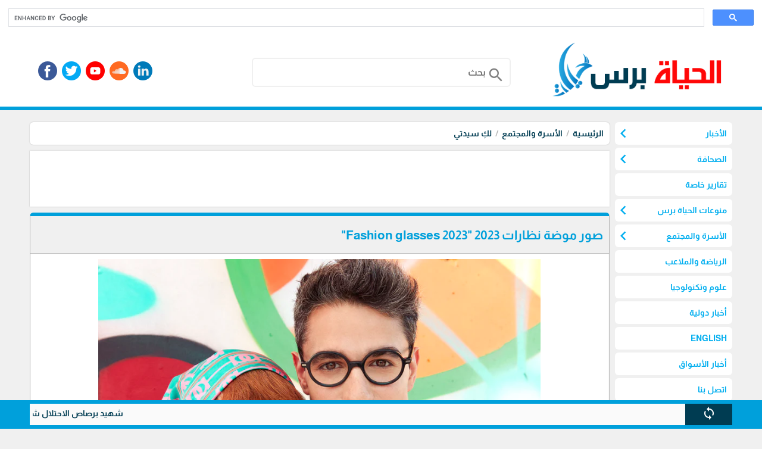

--- FILE ---
content_type: text/html; charset=utf-8
request_url: https://www.alhayatp.net/?app=article.show.120274
body_size: 21983
content:
<!DOCTYPE HTML><html lang="ar" class='no-fouc'><head><meta charset="utf-8"><meta http-equiv="Content-Language" content="ar"><title>صور موضة نظارات 2023 "Fashion glasses 2023"</title><link rel="alternate" type="application/rss+xml" title="المقالات" href="https://www.alhayatp.net/?app=article.rss" /><link rel="alternate" type="application/rss+xml" title="لكِ سيدتي" href="https://www.alhayatp.net/?app=article.rss.16" /><meta name="robots" content="max-image-preview:large"><meta name="description" content="Fashion glasses 2023 موضة نظارات 2023 نظارات طبية 2023 للنساء موديلات نظارات طبية للرجال موديلات نظارات طبية للبنات نظارات طبية 2023 للرجال موضة النظارات الشمسية 2023 نظارات 2023 رجالي نظارات طبية للبنات المحجبات احدث موديلات النظارات الطبية للنساء " /><meta property="og:description" content="Fashion glasses 2023 موضة نظارات 2023 نظارات طبية 2023 للنساء موديلات نظارات طبية للرجال موديلات نظارات طبية للبنات نظارات طبية 2023 للرجال موضة النظارات الشمسية 2023 نظارات 2023 رجالي نظارات طبية للبنات المحجبات احدث موديلات النظارات الطبية للنساء " /><meta name="twitter:description" content="Fashion glasses 2023 موضة نظارات 2023 نظارات طبية 2023 للنساء موديلات نظارات طبية للرجال موديلات نظارات طبية للبنات نظارات طبية 2023 للرجال موضة النظارات الشمسية 2023 نظارات 2023 رجالي نظارات طبية للبنات المحجبات احدث موديلات النظارات الطبية للنساء " /><meta property="og:site_name" content="وكالة الحياة برس الاخبارية"/><meta property="og:type" content="article" /><meta property="og:url" content="https://www.alhayatp.net/?app=article.show.120274"/><meta property="og:title" content="صور موضة نظارات 2023 &quot;Fashion glasses 2023&quot;"/><meta property="og:image" content="https://www.alhayatp.net/upload/04-2023/article/Screenshot_15.png"/><link rel="canonical" href="https://www.alhayatp.net/?app=article.show.120274"><meta property="article:publisher" content="https://www.facebook.com/alhayatpress" /><meta name="twitter:card" content="summary_large_image"><meta name="twitter:site" content="@alhayatps"/><meta name="twitter:title" content="صور موضة نظارات 2023 &quot;Fashion glasses 2023&quot;"/><meta name="twitter:image" content="https://www.alhayatp.net/upload/04-2023/article/Screenshot_15.png"/><meta name="author" content="وكالة الحياة برس الاخبارية"><meta property="article:author" content="https://www.facebook.com/alhayatpress" /><meta name="generator" content="Digital Life CMS 4.019" /><meta name="viewport" content="width=device-width, initial-scale=1.0" /><meta name="theme-color" content="#00a0db"><link rel="icon" type="image/png" href="upload/02-2023/system/63fb6425b52f8.png" /> <style>body{direction:rtl;}.system-direction{direction:rtl;}/* for main menu */.site-menu ul ul{right:100%;}.site-menu-has-sub .arrow{left:-1px;transform:rotate(-360deg);}.site-menu-float-has-sub .arrow{left:2px;}.site-menu-float ul ul{width:95%;padding-right:5%;}@font-face{font-family:'Almarai';font-style:normal;font-weight:700;font-display:swap;src:url('theme/font/Almarai.woff2') format('woff2');unicode-range:U+0600-06FF, U+200C-200E, U+2010-2011, U+204F, U+2E41, U+FB50-FDFF, U+FE80-FEFC, U+0000-00FF, U+0131, U+0152-0153, U+02BB-02BC, U+02C6, U+02DA, U+02DC, U+2000-206F, U+2074, U+20AC, U+2122, U+2191, U+2193, U+2212, U+2215, U+FEFF, U+FFFD;}html{box-sizing:border-box;scroll-behavior:smooth;}*{box-sizing:inherit;font-family:inherit;}body{background:#f0f0f0;margin:0;position:relative;font-family:'Almarai', sans-serif;line-height:1.3;font-size:14px;}.flex-row,.site,.form-unit,.app_option,.pages ul,.content-caption,.site-menu ul{display:-webkit-flex;-webkit-flex-direction:row;-webkit-flex-wrap:wrap;display:flex;flex-direction:row;flex-wrap:wrap;}.flex-row-reverse{display:-webkit-flex;/* Safari */ -webkit-flex-direction:row-reverse;/* Safari 6.1+ */ -webkit-flex-wrap:wrap;/* Safari 6.1+ */ display:flex;flex-direction:row-reverse;flex-wrap:wrap;}.flex-row-center{-webkit-justify-content:center;justify-content:center;}/* this will hide icons if it not loaded */.material-icons{display:none;}/* Rules for sizing the icon. */.material-icons.md-16{font-size:16px;}.material-icons.md-18{font-size:18px;}.material-icons.md-24{font-size:24px;}.material-icons.md-36{font-size:36px;}.material-icons.md-48{font-size:48px;}/* Rules for using icons as black on a light background. */.material-icons.md-dark{color:rgba(0, 0, 0, 0.54);}.material-icons.md-dark.md-inactive{color:rgba(0, 0, 0, 0.26);}/* Rules for using icons as white on a dark background. */.material-icons.md-light{color:#ffffff;}.material-icons.md-light.md-inactive{color:rgba(255, 255, 255, 0.3);}/* icon inside text. */.material-icons.md-inline{vertical-align:bottom;}body a{color:#003c52;text-decoration:none;}body a:hover{color:#004a65;}#center{max-width:1180px;}.header-wrapper{border-bottom:6px solid #00a0db;margin-bottom:20px;}.header{max-width:1180px;margin:0 auto 30px auto ;}.header-logo{position:relative;}.header-logo #image-lc{max-width:90%;max-height:120px;margin:auto;-webkit-box-sizing:border-box;/* Safari/Chrome, other WebKit */ -moz-box-sizing:border-box;/* Firefox, other Gecko */ box-sizing:border-box;}.header-logo-sc{text-align:center;}.header-logo #image-sc{max-width:100%;max-height:140px;margin-bottom:4px;}.toolbar-option{max-width:1180px;margin:auto;padding:8px 10px;}@media only screen and (max-width:599px){.toolbar-option{background-color:#00a0db;height:61px;padding:2px 6px;width:100%;border-bottom:6px solid #f0f0f0;} .header-logo{background-color:#fff;border-bottom:6px solid #00a0db;} .header-wrapper{position:fixed;z-index:100;top:0;width:100%;border:0;} body{margin-top:61px;} .autocomplete-suggestions{margin-top:-61px;}}.toolbar-option-wrapper{background:#fff;margin:auto;}.footer-wrapper{background:#00a0db;padding:10px 0;}footer{display:block;text-align:center;max-width:1180px;margin:auto;color:#ffffff;padding:10px;line-height:1.5;background:#00aeef;}footer a{color:#ffffff;}footer a:hover{color:#ffffff;opacity:.8;}.site-content img{max-width:100%;}.right{float:right;}.left{float:left;}.text-right{text-align:right;}.text-left{text-align:left;}.text-center{text-align:center;}.text-justify{text-align:justify;}.text-size-small-x{font-size:11px;}.text-size-small-xx{font-size:14px;}.text-size-medium{font-size:16px;}.text-size-large-x{font-size:18px;}.text-size-large-xx{font-size:20px;}.text-rtl{direction:rtl;}.text-ltr{direction:ltr;}.text-color-a{color:#00a0db;}.text-color-b{color:#003c52;}.text-color-c{color:#b5b5b5;}.text-color-warm{color:#c0392b;}.text-color-success{color:#239e57;}.form-caption{padding:12px;background:#00a0db;color:#ffffff;}.form-unit{clear:both;background:#fafafa;padding:10px;overflow:hidden;border-bottom:4px solid #f0f0f0;}.form-unit .content{display:block;width:100%;}.form-wysiwyg-option{padding-top:6px;min-height:26px;}.form-wysiwyg-option a{cursor:default;}.form-wysiwyg-color-picker{width:17px;height:17px;border-radius:10px;background:#004a65;border:3px solid #00a0db;display:inline-block;margin-bottom:-4px;}.form-wysiwyg-color-picker-collection{position:absolute;display:none;width:100%;height:100%;}.form-wysiwyg-color-picker-collection span{display:block;height:18px;width:60px;}.form-unit img{max-width:100%;}.form-unit-title{width:30%;min-height:40px;padding:10px;background:#f0f0f0;}.form-unit-field{float:right;width:100%;}/* expand form-unit-field to 100% if there is no title */.form-unit-title + .form-unit-field{width:70%;}@media only screen and (max-width:599px){.form-unit-title, .form-unit-textarea-title{min-height:40px;height:auto;width:100%;} .form-unit-field{width:100%;} .form-unit-title + .form-unit-field{width:100%;}}.form-unit-field input{padding:5px 10px;min-height:40px;width:100%;font-weight:bold;border:0;box-shadow:inset 0 0 2px 1px #00a0db;background-clip:padding-box;font-size:inherit;}.form-unit-field input[type="file"]{box-shadow:inset 0 0 0 ;}.form-unit-field input[type="url"]{direction:ltr;}.form-unit-field input[type="checkbox"],.form-unit-field input[type="checkbox"]:focus{width:20px;min-height:15px;margin-top:10px;box-shadow:inset 0 0 0;display:inline-block;}.form-unit-field textarea{padding:10px;width:100%;height:100px;font-weight:bold;border:0;box-shadow:inset 0 0 2px 1px #00a0db;font-size:inherit;display:block;}.form-unit-field input:focus,.form-unit-field textarea:focus{outline:none;box-shadow:inset 0 0 2px 1px #27ae60;}.form-unit-field select{font-weight:bold;border:0;box-shadow:inset 0 0 2px 1px #00a0db;max-width:420px;width:100%;height:40px;text-indent:10px;font-size:inherit;}/* Remove Arrows/Spinners Chrome, Safari, Edge, Opera */input::-webkit-outer-spin-button,input::-webkit-inner-spin-button{-webkit-appearance:none;margin:0;}/* Remove Arrows/Spinners Firefox */input[type=number]{-moz-appearance:textfield;}.button{border:0;margin-bottom:5px;font-size:inherit;font-weight:inherit;border-radius:6px;}.button-small{padding:6px 9px;}.button-medium{padding:9px 12px;}.button-large{padding:11px 13px;}.button-style-a{background-color:#00a0db;color:#ffffff;border-bottom:4px solid #00a0db;}.button-style-a:hover{border-bottom:4px solid #00aeef;cursor:pointer;color:#ffffff;}.button-style-b{background-color:#003c52;color:#ffffff;border-bottom:4px solid #003c52;}.button-style-b:hover{border-bottom:4px solid #004a65;cursor:pointer;color:#ffffff;}.button-style-c{background-color:#b5b5b5;color:#000000;border-bottom:4px solid #b5b5b5;}.button-style-c:hover{border-bottom:4px solid #f0f0f0;cursor:pointer;color:#000000;}.button-style-warm-dark{background-color:#c0392b;color:#ffffff;border-bottom:4px solid #c0392b;}.button-style-warm-dark:hover{border-bottom:4px solid #d03e2f;cursor:pointer;}.button-style-success-dark{background-color:#239e57;color:#ffffff;border-bottom:4px solid #239e57;}.button-style-success-dark:hover{border-bottom:4px solid #27ae60;cursor:pointer;}.badge{display:inline-block;padding:5px;margin:4px;border-radius:6px;}.badge-style-a,.badge-style-a a{background-color:#00a0db;color:#ffffff;}.badge-style-a:hover,.badge-style-a a:hover{color:#ffffff;opacity:0.85;}.badge-style-b,.badge-style-b a{background-color:#003c52;color:#ffffff;}.badge-style-b:hover,.badge-style-b a:hover{color:#ffffff;opacity:0.85;}.badge-style-c,.badge-style-c a{background-color:#b5b5b5;color:#000000;}.badge-style-c:hover,.badge-style-c a:hover{color:#000000;opacity:0.85;}.badge-style-success,.badge-style-success a{background-color:#239e57;color:#ffffff;}.badge-style-success:hover,.badge-style-success a:hover{color:#ffffff;opacity:0.85;}.badge-style-warm,.badge-style-warm a{background-color:#c0392b;color:#ffffff;}.badge-style-warm:hover,.badge-style-warm a:hover{color:#ffffff;opacity:0.85;}.table{width:100%;}.table td{padding:6px 3px;transition:border-bottom 0.3s linear;border-top:3px solid transparent;border-bottom:3px solid transparent;}.table tr:hover > td{border-bottom:3px solid #b5b5b5;}.table tr:nth-child(even){background-color:#fafafa;}.table tr:nth-child(odd){background-color:#f0f0f0;}.table tr.warm{background-color:#ffc3b1;}.table tr.success{background-color:#cdf4dd;}.table .thumb-imgae{margin:0 4px;width:40px;height:30px;float:right;}.table tr th{padding:8px 4px;}.table-style-a tr th,.table-style-a tr th a{background-color:#00a0db;color:#ffffff;}.table-style-b tr th,.table-style-b tr th a{background-color:#003c52;color:#ffffff;}.table-style-c tr th,.table-style-c tr th a{background-color:#b5b5b5;color:#000000;}.table-style-success tr th,.table-style-success tr th a{background-color:#239e57;color:#ffffff;}.table-style-warm tr th,.table-style-warm tr th a{background-color:#c0392b;color:#ffffff;}.table-responsive{overflow-x:auto;}.table-responsive .table{width:100%;}.app_option{width:100%;list-style:none;overflow:hidden;clear:both;padding:10px;margin:0 0 10px 0;background-color:#f0f0f0;}.app_option li a{display:block;margin:4px;padding:5px 20px 1px 20px;background-color:#00a0db;color:#fff;border-bottom:4px solid #00a0db;}.app_option li a:hover{border-bottom:4px solid #00aeef;}.mainBlock{background-color:#fafafa;padding:10px;}.panel{width:100%;margin-bottom:10px;background:#fff;}.panel .panel-title{color:#fff;border-top:6px solid #00a0db;background-color:#00aeef;overflow:hidden;clear:both;padding:10px;border-radius:6px 6px 0 0;}.panel .panel-title h1,.panel .panel-title h2,.panel .panel-title h2{font-size:inherit;padding:0;margin:0;}.panel .panel-title a{color:#fff;}.panel .panel-title a:hover{opacity:.8;}.panel .panel-title button{height:28px;padding:6px 10px;margin:-4px 0 -4px -4px;}.panel .panel-content{width:100%;overflow:hidden;clear:both;padding:10px;box-shadow:inset 0 0 1px 1px #00a0db;border-radius:0 0 6px 6px ;}.pages ul{list-style:none;padding:0;margin:0;clear:both;}.pages ul li a{display:inline-block;padding:5px;margin:2px;background-color:#fff;border:1px solid #b5b5b5;border-radius:6px;}.pages ul li a:hover{opacity:.8;border:1px solid #00aeef;}.pages ul li .active-page{border:1px solid #b5b5b5;background-color:#00aeef;color:#fff;}.note-box{margin:10px 0;padding:10px;text-align:center;box-shadow:0px 0px 2px #b5b5b5;}.note-info{background:#fafafa;}.note-success{background:#cdf4dd;display:none;}.note-warm{background:#ffc3b1;display:none;}.dl-cms-box{padding:10px;margin-bottom:10px;background:#fff;box-shadow:0px 0px 2px #b5b5b5;border-radius:6px;}.breadcrumb{padding:10px;background:#fff;box-shadow:0px 0px 2px #b5b5b5;clear:both;margin-bottom:10px;border-radius:6px;}.breadcrumb a{display:inline;}.breadcrumb a + a:before{content:" \00a0 / \00a0 ";color:#b5b5b5;}.breadcrumb .active{color:black;opacity:.7;}.socialicon{background:url('theme/img/socialicon_dl.png');height:32px;width:32px;margin:0 4px 4px 4px;transition:transform 0.6s ease-in-out;display:block;}.socialicon:hover{transform:rotate(360deg);}.socialicon-snapchat{background-position:0 -384px;}.socialicon-tiktok{background-position:0 -352px;}.socialicon-fb-messenger{background-position:0 -320px;}.socialicon-website{background-position:0 -288px;}.socialicon-telegram{background-position:0 -256px;}.socialicon-facebook{background-position:0 -224px;}.socialicon-pinterest{background-position:0 -192px;}.socialicon-whatsapp{background-position:0 -160px;}.socialicon-youtube{background-position:0 -128px;}.socialicon-twitter{background-position:0 -96px;}.socialicon-soundcloud{background-position:0 -64px;}.socialicon-linkedin{background-position:0 -32px;}.socialicon-instagram{background-position:0 0;}.content-caption{flex-wrap:nowrap;-webkit-flex-wrap:nowrap;background-color:#00aeef;padding:10px;margin:0 0 10px 0;border-top:6px solid #00a0db;border-radius:6px;}.content-caption-text{padding:5px;color:#ffffff;}.content-caption-text a{color:#ffffff;}/* loading-box */.loading-box{margin:20px auto ;width:70px;text-align:center;clear:both;}.loading-box > div{width:18px;height:18px;background-color:#00aeef;border-radius:100%;display:inline-block;animation:sk-bouncedelay 1.4s infinite ease-in-out both;}.loading-box .loading-box-bounce1{animation-delay:-0.32s;}.loading-box .loading-box-bounce2{animation-delay:-0.16s;}@keyframes sk-bouncedelay{0%, 80%, 100%{transform:scale(0);} 40%{transform:scale(1);}}/* nav menu */.site-menu-has-sub .arrow{font-size:30px;position:absolute;}.site-menu-has-sub .text-box{padding-left:20px;}.site-menu{position:sticky;z-index:100;align-self:flex-start;}.site-menu ul:first-child{padding:0px;}.site-menu ul{margin:0;padding:0;list-style:none;position:relative;transition:visibility 0s, opacity .8s;}.site-menu ul:after{content:"";clear:both;display:block;}.site-menu ul ul{display:block;visibility:hidden;z-index:6;opacity:0;margin-right:0;}.site-menu ul li:hover > ul{visibility:visible;opacity:1;}.site-menu ul li.hidden{display:none;}.site-menu ul li:hover{background:#fafafa;}.site-menu ul li:hover a{background-color:#fafafa;}.site-menu ul li{width:100%;margin-bottom:5px;float:none;position:relative;background-color:#fff;border-radius:6px;}.site-menu ul li a{display:block;color:#00aeef;min-height:30px;overflow:hidden;padding:3px;}.site-menu ul ul{position:absolute;background:#f0f0f0;top:0;padding:3px 3px 0px 3px;box-shadow:0px 0px 2px #00a0db;border-radius:6px;}.site-menu ul ul li{float:none;position:relative;}.site-menu ul ul li a{min-width:180px;}.site-menu ul li .text-box{display:flex;align-items:center;min-height:32px;vertical-align:middle;padding:6px;}.site-menu ul li img{width:32px;height:32px;margin-left:5px;float:right;}.site-menu .title{text-align:center;background:#00a0db;color:#ffffff;padding:10px;}.site-menu .title:hover{background:#00a0db;color:#ffffff;}/* * site menu for mobile */@keyframes header-menu-icon-pulse{90%{box-shadow:0 0 0 0 #ffffff;} 100%{box-shadow:0 0 0 16px rgba(255, 255, 255, 0);}}.header-menu-icon-wrapper{margin-top:12px;margin-left:-6px;outline:0;text-align:center;}.header-menu-icon{position:relative;-webkit-appearance:none;cursor:pointer;pointer-events:auto;touch-action:manipulation;-webkit-tap-highlight-color:rgba(0, 0, 0, 0);height:24px;animation:header-menu-icon-pulse 6s infinite;width:32px;display:inline-block;}.header-menu-icon-bar{display:block;width:100%;height:5px;background:#fff;transition:.3s;}.header-menu-icon-bar + .header-menu-icon-bar{margin-top:6px;}.header-menu:focus-within .header-menu-icon{pointer-events:none;}.change .header-menu-icon-bar:nth-of-type(1){transform:translate3d(0, 11px, 0) rotate(45deg);}.change .header-menu-icon-bar:nth-of-type(2){opacity:0;}.change .header-menu-icon-bar:nth-of-type(3){transform:translate3d(0, -11px, 0) rotate(-45deg);}.site-menu-float-has-sub .arrow{font-size:30px;position:absolute;transform:rotate(-90deg);}.site-menu-float-has-sub .text-box{padding-left:20px;}.site-menu-float{position:fixed;top:55px;left:0;right:0;bottom:0;z-index:200;color:#fafafa;background:#fff;padding:0;overflow-y:auto;}.site-menu-float ul{margin:0;padding:0;list-style:none;position:relative;transition:visibility 0s, opacity .8s ;background:#fafafa;}.site-menu-float ul:after{content:"";clear:both;display:block;}.site-menu-float ul li:hover{background:#f0f0f0;}.site-menu-float ul li a{display:block;padding:12px 6px;border-bottom:solid 1px #b5b5b5;}.site-menu-float ul ul{width:100%;display:none;}.site-menu-float ul ul li{float:none;position:relative;}.site-menu-float ul ul li a{min-width:100px;}.site-menu-float ul li .text-box{display:flex;align-items:center;min-height:32px;vertical-align:middle;}.site-menu-float ul li img{width:32px;height:32px;margin-left:5px;float:right;}.site-menu-float .title{text-align:center;background:#00a0db;color:#ffffff;padding:10px;}.site-menu-float .title:hover{background:#00a0db;color:#ffffff;}/* for 404 and closed message */.website-status-closed,.website-status-404{background:#fafafa;overflow:hidden;max-width:600px;margin:20px auto;padding:10px;box-shadow:0px 0px 2px #b5b5b5;line-height:1.5;text-align:center;}.os-share-icon{position:fixed;background:#003c52;color:#fff;height:44px;width:44px;left:12px;bottom:20px;border-radius:22px;cursor:pointer;z-index:6;box-shadow:0 3px 6px rgba(0, 0, 0, 0.16), 0 3px 6px rgba(0, 0, 0, 0.23);padding:10px;display:none;}.os-share-icon img{width:24px;height:24px;filter:invert(1);}/* responsive system *//* Custom, iPhone Retina */@media only screen and (max-width:599px){.sc-show{display:block;} .sc-hide{display:none;} /* .generate-sc(@n, @i:1) when (@i =< @n){.sc-@{i}{width:(@i * 100% / @n);} .generate-sc(@n, (@i + 1));} .generate-sc(120);*/ .sc-1{width:.83333333%;} .sc-2{width:1.66666667%;} .sc-3{width:2.5%;} .sc-4{width:3.33333333%;} .sc-5{width:4.16666667%;} .sc-6{width:5%;} .sc-7{width:5.83333333%;} .sc-8{width:6.66666667%;} .sc-9{width:7.5%;} .sc-10{width:8.33333333%;} .sc-11{width:9.16666667%;} .sc-12{width:10%;} .sc-13{width:10.83333333%;} .sc-14{width:11.66666667%;} .sc-15{width:12.5%;} .sc-16{width:13.33333333%;} .sc-17{width:14.16666667%;} .sc-18{width:15%;} .sc-19{width:15.83333333%;} .sc-20{width:16.66666667%;} .sc-21{width:17.5%;} .sc-22{width:18.33333333%;} .sc-23{width:19.16666667%;} .sc-24{width:20%;} .sc-25{width:20.83333333%;} .sc-26{width:21.66666667%;} .sc-27{width:22.5%;} .sc-28{width:23.33333333%;} .sc-29{width:24.16666667%;} .sc-30{width:25%;} .sc-31{width:25.83333333%;} .sc-32{width:26.66666667%;} .sc-33{width:27.5%;} .sc-34{width:28.33333333%;} .sc-35{width:29.16666667%;} .sc-36{width:30%;} .sc-37{width:30.83333333%;} .sc-38{width:31.66666667%;} .sc-39{width:32.5%;} .sc-40{width:33.33333333%;} .sc-41{width:34.16666667%;} .sc-42{width:35%;} .sc-43{width:35.83333333%;} .sc-44{width:36.66666667%;} .sc-45{width:37.5%;} .sc-46{width:38.33333333%;} .sc-47{width:39.16666667%;} .sc-48{width:40%;} .sc-49{width:40.83333333%;} .sc-50{width:41.66666667%;} .sc-51{width:42.5%;} .sc-52{width:43.33333333%;} .sc-53{width:44.16666667%;} .sc-54{width:45%;} .sc-55{width:45.83333333%;} .sc-56{width:46.66666667%;} .sc-57{width:47.5%;} .sc-58{width:48.33333333%;} .sc-59{width:49.16666667%;} .sc-60{width:50%;} .sc-61{width:50.83333333%;} .sc-62{width:51.66666667%;} .sc-63{width:52.5%;} .sc-64{width:53.33333333%;} .sc-65{width:54.16666667%;} .sc-66{width:55%;} .sc-67{width:55.83333333%;} .sc-68{width:56.66666667%;} .sc-69{width:57.5%;} .sc-70{width:58.33333333%;} .sc-71{width:59.16666667%;} .sc-72{width:60%;} .sc-73{width:60.83333333%;} .sc-74{width:61.66666667%;} .sc-75{width:62.5%;} .sc-76{width:63.33333333%;} .sc-77{width:64.16666667%;} .sc-78{width:65%;} .sc-79{width:65.83333333%;} .sc-80{width:66.66666667%;} .sc-81{width:67.5%;} .sc-82{width:68.33333333%;} .sc-83{width:69.16666667%;} .sc-84{width:70%;} .sc-85{width:70.83333333%;} .sc-86{width:71.66666667%;} .sc-87{width:72.5%;} .sc-88{width:73.33333333%;} .sc-89{width:74.16666667%;} .sc-90{width:75%;} .sc-91{width:75.83333333%;} .sc-92{width:76.66666667%;} .sc-93{width:77.5%;} .sc-94{width:78.33333333%;} .sc-95{width:79.16666667%;} .sc-96{width:80%;} .sc-97{width:80.83333333%;} .sc-98{width:81.66666667%;} .sc-99{width:82.5%;} .sc-100{width:83.33333333%;} .sc-101{width:84.16666667%;} .sc-102{width:85%;} .sc-103{width:85.83333333%;} .sc-104{width:86.66666667%;} .sc-105{width:87.5%;} .sc-106{width:88.33333333%;} .sc-107{width:89.16666667%;} .sc-108{width:90%;} .sc-109{width:90.83333333%;} .sc-110{width:91.66666667%;} .sc-111{width:92.5%;} .sc-112{width:93.33333333%;} .sc-113{width:94.16666667%;} .sc-114{width:95%;} .sc-115{width:95.83333333%;} .sc-116{width:96.66666667%;} .sc-117{width:97.5%;} .sc-118{width:98.33333333%;} .sc-119{width:99.16666667%;} .sc-120{width:100%;} #center{margin:10px 5px;}}/* Extra Small Devices, Phones */@media only screen and (min-width:600px) and (max-width:991px){.mc-show{display:block;} .mc-hide{display:none;} /* .generate-mc(@n, @i:1) when (@i =< @n){.mc-@{i}{width:(@i * 100% / @n);} .generate-mc(@n, (@i + 1));} .generate-mc(120);*/ .mc-1{width:.83333333%;} .mc-2{width:1.66666667%;} .mc-3{width:2.5%;} .mc-4{width:3.33333333%;} .mc-5{width:4.16666667%;} .mc-6{width:5%;} .mc-7{width:5.83333333%;} .mc-8{width:6.66666667%;} .mc-9{width:7.5%;} .mc-10{width:8.33333333%;} .mc-11{width:9.16666667%;} .mc-12{width:10%;} .mc-13{width:10.83333333%;} .mc-14{width:11.66666667%;} .mc-15{width:12.5%;} .mc-16{width:13.33333333%;} .mc-17{width:14.16666667%;} .mc-18{width:15%;} .mc-19{width:15.83333333%;} .mc-20{width:16.66666667%;} .mc-21{width:17.5%;} .mc-22{width:18.33333333%;} .mc-23{width:19.16666667%;} .mc-24{width:20%;} .mc-25{width:20.83333333%;} .mc-26{width:21.66666667%;} .mc-27{width:22.5%;} .mc-28{width:23.33333333%;} .mc-29{width:24.16666667%;} .mc-30{width:25%;} .mc-31{width:25.83333333%;} .mc-32{width:26.66666667%;} .mc-33{width:27.5%;} .mc-34{width:28.33333333%;} .mc-35{width:29.16666667%;} .mc-36{width:30%;} .mc-37{width:30.83333333%;} .mc-38{width:31.66666667%;} .mc-39{width:32.5%;} .mc-40{width:33.33333333%;} .mc-41{width:34.16666667%;} .mc-42{width:35%;} .mc-43{width:35.83333333%;} .mc-44{width:36.66666667%;} .mc-45{width:37.5%;} .mc-46{width:38.33333333%;} .mc-47{width:39.16666667%;} .mc-48{width:40%;} .mc-49{width:40.83333333%;} .mc-50{width:41.66666667%;} .mc-51{width:42.5%;} .mc-52{width:43.33333333%;} .mc-53{width:44.16666667%;} .mc-54{width:45%;} .mc-55{width:45.83333333%;} .mc-56{width:46.66666667%;} .mc-57{width:47.5%;} .mc-58{width:48.33333333%;} .mc-59{width:49.16666667%;} .mc-60{width:50%;} .mc-61{width:50.83333333%;} .mc-62{width:51.66666667%;} .mc-63{width:52.5%;} .mc-64{width:53.33333333%;} .mc-65{width:54.16666667%;} .mc-66{width:55%;} .mc-67{width:55.83333333%;} .mc-68{width:56.66666667%;} .mc-69{width:57.5%;} .mc-70{width:58.33333333%;} .mc-71{width:59.16666667%;} .mc-72{width:60%;} .mc-73{width:60.83333333%;} .mc-74{width:61.66666667%;} .mc-75{width:62.5%;} .mc-76{width:63.33333333%;} .mc-77{width:64.16666667%;} .mc-78{width:65%;} .mc-79{width:65.83333333%;} .mc-80{width:66.66666667%;} .mc-81{width:67.5%;} .mc-82{width:68.33333333%;} .mc-83{width:69.16666667%;} .mc-84{width:70%;} .mc-85{width:70.83333333%;} .mc-86{width:71.66666667%;} .mc-87{width:72.5%;} .mc-88{width:73.33333333%;} .mc-89{width:74.16666667%;} .mc-90{width:75%;} .mc-91{width:75.83333333%;} .mc-92{width:76.66666667%;} .mc-93{width:77.5%;} .mc-94{width:78.33333333%;} .mc-95{width:79.16666667%;} .mc-96{width:80%;} .mc-97{width:80.83333333%;} .mc-98{width:81.66666667%;} .mc-99{width:82.5%;} .mc-100{width:83.33333333%;} .mc-101{width:84.16666667%;} .mc-102{width:85%;} .mc-103{width:85.83333333%;} .mc-104{width:86.66666667%;} .mc-105{width:87.5%;} .mc-106{width:88.33333333%;} .mc-107{width:89.16666667%;} .mc-108{width:90%;} .mc-109{width:90.83333333%;} .mc-110{width:91.66666667%;} .mc-111{width:92.5%;} .mc-112{width:93.33333333%;} .mc-113{width:94.16666667%;} .mc-114{width:95%;} .mc-115{width:95.83333333%;} .mc-116{width:96.66666667%;} .mc-117{width:97.5%;} .mc-118{width:98.33333333%;} .mc-119{width:99.16666667%;} .mc-120{width:100%;} #center{margin:10px 5px;}}/* Small Devices, Tablets */@media only screen and (min-width:992px){.lc-show{display:block;} .lc-hide{display:none;} /* .generate-lc(@n, @i:1) when (@i =< @n){.lc-@{i}{width:(@i * 100% / @n);} .generate-lc(@n, (@i + 1));} .generate-lc(120);*/ .lc-1{width:.83333333%;} .lc-2{width:1.66666667%;} .lc-3{width:2.5%;} .lc-4{width:3.33333333%;} .lc-5{width:4.16666667%;} .lc-6{width:5%;} .lc-7{width:5.83333333%;} .lc-8{width:6.66666667%;} .lc-9{width:7.5%;} .lc-10{width:8.33333333%;} .lc-11{width:9.16666667%;} .lc-12{width:10%;} .lc-13{width:10.83333333%;} .lc-14{width:11.66666667%;} .lc-15{width:12.5%;} .lc-16{width:13.33333333%;} .lc-17{width:14.16666667%;} .lc-18{width:15%;} .lc-19{width:15.83333333%;} .lc-20{width:16.66666667%;} .lc-21{width:17.5%;} .lc-22{width:18.33333333%;} .lc-23{width:19.16666667%;} .lc-24{width:20%;} .lc-25{width:20.83333333%;} .lc-26{width:21.66666667%;} .lc-27{width:22.5%;} .lc-28{width:23.33333333%;} .lc-29{width:24.16666667%;} .lc-30{width:25%;} .lc-31{width:25.83333333%;} .lc-32{width:26.66666667%;} .lc-33{width:27.5%;} .lc-34{width:28.33333333%;} .lc-35{width:29.16666667%;} .lc-36{width:30%;} .lc-37{width:30.83333333%;} .lc-38{width:31.66666667%;} .lc-39{width:32.5%;} .lc-40{width:33.33333333%;} .lc-41{width:34.16666667%;} .lc-42{width:35%;} .lc-43{width:35.83333333%;} .lc-44{width:36.66666667%;} .lc-45{width:37.5%;} .lc-46{width:38.33333333%;} .lc-47{width:39.16666667%;} .lc-48{width:40%;} .lc-49{width:40.83333333%;} .lc-50{width:41.66666667%;} .lc-51{width:42.5%;} .lc-52{width:43.33333333%;} .lc-53{width:44.16666667%;} .lc-54{width:45%;} .lc-55{width:45.83333333%;} .lc-56{width:46.66666667%;} .lc-57{width:47.5%;} .lc-58{width:48.33333333%;} .lc-59{width:49.16666667%;} .lc-60{width:50%;} .lc-61{width:50.83333333%;} .lc-62{width:51.66666667%;} .lc-63{width:52.5%;} .lc-64{width:53.33333333%;} .lc-65{width:54.16666667%;} .lc-66{width:55%;} .lc-67{width:55.83333333%;} .lc-68{width:56.66666667%;} .lc-69{width:57.5%;} .lc-70{width:58.33333333%;} .lc-71{width:59.16666667%;} .lc-72{width:60%;} .lc-73{width:60.83333333%;} .lc-74{width:61.66666667%;} .lc-75{width:62.5%;} .lc-76{width:63.33333333%;} .lc-77{width:64.16666667%;} .lc-78{width:65%;} .lc-79{width:65.83333333%;} .lc-80{width:66.66666667%;} .lc-81{width:67.5%;} .lc-82{width:68.33333333%;} .lc-83{width:69.16666667%;} .lc-84{width:70%;} .lc-85{width:70.83333333%;} .lc-86{width:71.66666667%;} .lc-87{width:72.5%;} .lc-88{width:73.33333333%;} .lc-89{width:74.16666667%;} .lc-90{width:75%;} .lc-91{width:75.83333333%;} .lc-92{width:76.66666667%;} .lc-93{width:77.5%;} .lc-94{width:78.33333333%;} .lc-95{width:79.16666667%;} .lc-96{width:80%;} .lc-97{width:80.83333333%;} .lc-98{width:81.66666667%;} .lc-99{width:82.5%;} .lc-100{width:83.33333333%;} .lc-101{width:84.16666667%;} .lc-102{width:85%;} .lc-103{width:85.83333333%;} .lc-104{width:86.66666667%;} .lc-105{width:87.5%;} .lc-106{width:88.33333333%;} .lc-107{width:89.16666667%;} .lc-108{width:90%;} .lc-109{width:90.83333333%;} .lc-110{width:91.66666667%;} .lc-111{width:92.5%;} .lc-112{width:93.33333333%;} .lc-113{width:94.16666667%;} .lc-114{width:95%;} .lc-115{width:95.83333333%;} .lc-116{width:96.66666667%;} .lc-117{width:97.5%;} .lc-118{width:98.33333333%;} .lc-119{width:99.16666667%;} .lc-120{width:100%;} #center{margin:10px auto;}}@media print{body{background:#fff;margin:0;padding:0;overflow:auto;} #center{margin:0;padding:0;box-shadow:none;}}.responsive-content video,.responsive-content audio{width:100% !important;height:auto !important;}.article-wrapper{margin-bottom:10px;}.article-title{border-top:6px solid #00a0db;border-right:1px solid #b5b5b5;border-left:1px solid #b5b5b5;background-color:#f0f0f0;padding:0 10px;overflow:hidden;color:#00a0db;border-radius:6px 6px 0 0 ;}.article-content{line-height:1.5;clear:both;padding:10px;box-shadow:inset 0 0 1px 1px #b5b5b5;overflow:hidden;background:#fff;border-radius:0 0 6px 6px;}.article-content blockquote{background-color:#f0f0f0;padding:1%;margin:2%;color:#00a0db;border-right:8px solid #003c52;}.article-content h2,.article-content h3,.article-content h4{border-bottom:1px solid #b5b5b5;padding-bottom:6px;}.article-content .article-image{margin-bottom:10px;}.article-content .article-body{padding-bottom:10px;}.article-body iframe,.article-body embed,.article-body img{margin:10px auto;}.article-statistic{color:#b5b5b5;direction:ltr;}.article-social-share img{margin:0 5px !important;}.article-index-block-title{border-top:4px solid #003c52;padding:16px 16px 16px 4px;overflow:hidden;box-shadow:0px 0px 2px #b5b5b5;margin-bottom:10px;color:#ffffff;font-size:18px;background-size:100% 200%;background-image:linear-gradient(to bottom, #00a0db 50%, #004a65 50%);transition:background-position 0.5s, color 0.5s;border-radius:6px;}.article-index-block-title:hover{color:#ffffff;background-position:0 -100%;}.article-index-block-title-wrapper:hover > .article-index-block-title,.article-index-block-title-wrapper:hover > a .article-index-block-title{color:#ffffff;background-position:0 -100%;}.article-brief-content{width:100%;margin:0;height:97%;background:#fff;box-shadow:0px 0px 2px #b5b5b5;line-height:1.4;transition:box-shadow 0.5s;border-radius:6px;padding-bottom:12px;}.article-brief-content:hover{box-shadow:0px 0px 2px #00a0db;}.article-brief-content .cat-title{padding:10px 1.5% 10px 1.5%;height:40px;z-index:3;position:relative;color:#fff;margin-bottom:-40px;background:rgba(0, 0, 0, 0.6);border-radius:6px 6px 0 0;}.article-brief-content .cat-title span{display:inline-block;overflow:hidden;text-overflow:ellipsis;white-space:nowrap;max-width:80%;}.article-brief-content .brief-text{color:#000;padding:6px;border-top:1px solid #b5b5b5;text-align:justify;opacity:0.7;transition:opacity .5s;}.article-brief-content .brief-text:empty{display:none;}.article-brief-content .title{padding:6px;text-align:justify;}.article-brief-content .title h2{padding:0;margin:0;font-size:inherit;}.article-brief-content .image-wrapper{position:relative;overflow:hidden;border-radius:6px 6px 0 0;}.article-brief-content .image-wrapper img{width:100%;height:200px;vertical-align:bottom;transition:transform .5s ;object-fit:cover;}.article-brief-content:hover > a .image-wrapper img{transform:scale(1.15) rotate(4deg);}.article-brief-content:hover > .brief-text{opacity:1;}/* * social share */.article-brief-social-share{padding:0 5px;position:relative;z-index:5;text-align:center;height:40px;margin-bottom:-40px;background:rgba(0, 0, 0, 0.6);border-radius:6px 0 0 0;}.article-brief-social-share .socialicon{margin:4px;}.article-brief-social-share .dropdown-content{visibility:hidden;opacity:0;background-color:#f0f0f0;border:1px #b5b5b5 solid;border-radius:6px;transition:opacity 0.4s ease-in-out, visibility 0.4s ease-in-out;}.article-brief-social-share .share-icon{cursor:pointer;margin:0;padding:6px;color:#fff;text-shadow:1px 1px #000;}.article-brief-social-share .share-icon:hover + .dropdown-content,.article-brief-social-share .dropdown-content:hover{visibility:visible;opacity:1;}.article-cat{width:100%;margin:0 0 3% 0;height:97%;line-height:1.4;box-shadow:0px 0px 2px #00a0db;background-color:#ffffff;overflow:hidden;border-radius:6px;padding-bottom:12px;}.article-cat .brief-text{padding:6px;border-top:1px solid #b5b5b5;text-align:justify;color:#000;opacity:0.7;}.article-cat .brief-text:empty{display:none;}.article-cat .title{padding:6px;text-align:justify;background-color:#ffffff;}.article-cat .title h2{padding:0;margin:0;font-size:inherit;}.article-cat .image-wrapper{overflow:hidden;}.article-cat .image-wrapper img{width:100%;height:200px;vertical-align:bottom;transition:transform .5s ;object-fit:cover;}.article-cat:hover > .image-wrapper img{transform:scale(1.1);}.article-author-info{line-height:1.5;}.article-author-socialButton .socialicon{margin-top:6px;}.article-show-layout{margin-bottom:10px;}@media only screen and (min-width:600px) and (max-width:991px){.article-brief-content, .article-cat{width:98%;} .flex-row div:nth-child(2n+2) .article-brief-content, .flex-row div:nth-child(2n+2) .article-cat{width:100%;}}@media only screen and (min-width:992px){.article-brief-content, .article-cat{width:98%;} .flex-row div:nth-child(3n+3) .article-brief-content, .flex-row div:nth-child(3n+3) .article-cat{width:100%;}}.page-content blockquote{background-color:#f0f0f0;padding:1%;margin:2%;color:#00a0db;border-right:8px solid #003c52;}.breakingnews{margin-bottom:10px;background:#fff;box-shadow:0px 0px 2px #b5b5b5;border-radius:6px;overflow:hidden;}.breakingnews-title{background-color:#c0392b;color:#ffffff;padding:10px 0;text-align:center;}.breakingnews-title span{padding:0 8px;display:block;}@media only screen and (min-width:1px) and (max-width:479px){.breakingnews-title{text-align:inherit;}}.breakingnews-text{color:#c0392b;padding:10px 0;}.breakingnews-text span{padding:0 8px;display:block;}.ticker-wrapper{position:fixed;left:0;bottom:0;right:0;background-color:#00a0db;z-index:100;padding:6px;}.ticker{background-color:#f0f0f0;max-width:1180px;margin:auto;}.ticker-title{background-color:#003c52;color:#ffffff;padding:4px 0;cursor:pointer;}.ticker-title span{transition:transform 0.6s ease-in-out;display:inline-block;}.ticker-title:hover{color:#ffffff;background-color:#004a65;}.ticker-title:hover > span{transform:rotate(360deg);}.ticker-text{background-color:#fafafa;direction:ltr;color:#003c52;}.ticker-text a{color:#003c52;}.ticker-text a:hover{color:#004a65;}.ticker-textmarquee{direction:ltr;overflow:hidden;}.ticker-text .marquee-inner-container{padding:7px 5px 0 5px;max-height:30px;}.footer-wrapper{margin-bottom:42px;}.os-share-icon{bottom:70px !important;}.owl-carousel{margin-bottom:10px;background:#fff;box-shadow:0px 0px 2px #b5b5b5;display:none;border-radius:6px;overflow:hidden;}.carousel-caption{z-index:1;position:absolute;background-color:rgba(0, 0, 0, 0.65);color:#fff;bottom:0;padding:10px;margin:0px 30px;border-radius:20px 20px 0px 0px;text-align:center;font-size:26px;}.carousel-caption:empty{display:none;}.owl-carousel .item[onclick]{cursor:pointer;}.ad-Alert{display:none;position:fixed;top:0;right:0;width:100%;height:100%;background:rgba(192, 57, 43, 0.95);color:#ffffff;overflow:hidden;text-align:center;z-index:5;line-height:1.5;}.ad-Alert .close-ad-Alert{cursor:pointer;}.ads-show{margin-bottom:10px;background:#fff;box-shadow:0px 0px 2px #b5b5b5;}.ads-show .image-ad img{display:block;margin:auto;}.ads-show-within-text{margin-top:10px;margin-bottom:16px;}.floating_ad{position:absolute;top:0;right:0;bottom:0;left:0;z-index:102;text-align:center;margin:auto;width:100%;}.floating_ad > .floating_ad_content{display:inline-block;position:relative;margin:10vh auto auto auto;padding:1vh;border-radius:10px;background:rgba(0, 0, 0, 0.5);max-height:80vh;min-width:300px;}.floating_ad_content .image-ad img{max-height:78vh;}.floating_ad_close{background:#c0392b;color:#FFFFFF;line-height:25px;position:absolute;right:0px;text-align:center;top:-10px;width:24px;text-decoration:none;font-weight:bold;-webkit-border-radius:12px;-moz-border-radius:12px;border-radius:12px;-moz-box-shadow:1px 1px 3px #000;-webkit-box-shadow:1px 1px 3px #000;box-shadow:1px 1px 3px #000;cursor:pointer;}.floating_ad_close:hover{background:#c0392b;}.search-content{padding:10px;margin-bottom:10px;overflow:hidden;background:#fff;box-shadow:0px 0px 2px #b5b5b5;border-radius:6px;}.search-content img{width:80px;float:right;margin-left:8px;}.search-content h1{padding:0;margin:2px;font-size:18px;}.search-content p{padding:0;margin:2px;}#searchForm{width:90%;text-align:center;position:relative;}.search-form-input{-webkit-appearance:none;-moz-appearance:none;appearance:none;width:100%;padding:14px 40px 14px 14px;min-height:auto;font-weight:bold;font-size:16px;border:2px solid #f0f0f0;outline:none;border-radius:6px;}.search-form-input:focus{border:2px solid #00aeef;}.search-icon{position:absolute;font-size:30px !important;margin-top:14px;right:10px;opacity:0.5;}@media only screen and (min-width:1px) and (max-width:479px){.search-form-input{padding:8px 36px 8px 8px;} #searchForm{width:100%;} .search-icon{margin-top:4px;font-size:26px;}}.autocomplete-suggestions{cursor:default;border:1px solid #ccc;border-top:0;background:#fff;box-shadow:-1px 1px 3px rgba(0, 0, 0, 0.1);/* core styles should not be changed */ position:absolute;display:none;z-index:9999;max-height:270px;overflow:hidden;overflow-y:auto;box-sizing:border-box;}.autocomplete-suggestion{position:relative;padding:0 .6em;line-height:36px;white-space:nowrap;overflow:hidden;text-overflow:ellipsis;font-size:1.02em;color:#333;}.autocomplete-suggestion b{color:#239e57;}.autocomplete-suggestion.selected{background:#f0f0f0;}</style><link href="https://fonts.googleapis.com/icon?family=Material+Icons" rel="stylesheet" media="none" onload="if(media!='all')media='all'"> <script src="./extension/js/jquery-2.1.0.min.js" defer></script><script src="./extension/js/jquery-ui.min.js" defer></script><script src="./extension/js/public.min.js" defer ></script> <!-- Google tag (gtag.js) --><script async src="https://www.googletagmanager.com/gtag/js?id=G-2SKWK88Y53"></script><script> window.dataLayer = window.dataLayer || []; function gtag(){dataLayer.push(arguments);} gtag('js', new Date()); gtag('config', 'G-2SKWK88Y53');</script><meta property="fb:admins" content="1033232517"/><script> (function(i,s,o,g,r,a,m){i['GoogleAnalyticsObject']=r;i[r]=i[r]||function(){ (i[r].q=i[r].q||[]).push(arguments)},i[r].l=1*new Date();a=s.createElement(o), m=s.getElementsByTagName(o)[0];a.async=1;a.src=g;m.parentNode.insertBefore(a,m) })(window,document,'script','https://www.google-analytics.com/analytics.js','ga'); ga('create', 'UA-100864722-1', 'auto'); ga('send', 'pageview');</script> </head><body><script async src="https://cse.google.com/cse.js?cx=5910a885566b496c9"></script><div class="gcse-search"></div><script async src="https://fundingchoicesmessages.google.com/i/pub-4348810823059321?ers=1" nonce="YeHB5aqzhUUOefmcxX6s5w"></script><script nonce="YeHB5aqzhUUOefmcxX6s5w">(function() {function signalGooglefcPresent() {if (!window.frames['googlefcPresent']) {if (document.body) {const iframe = document.createElement('iframe'); iframe.style = 'width: 0; height: 0; border: none; z-index: -1000; left: -1000px; top: -1000px;'; iframe.style.display = 'none'; iframe.name = 'googlefcPresent'; document.body.appendChild(iframe);} else {setTimeout(signalGooglefcPresent, 0);}}}signalGooglefcPresent();})();</script><!-- header mobile menu float --><div class='site-menu-float sc-hide mc-hide lc-hide' ><ul><li><a href="./?app=article.cat.27"><span class='text-box'>الأخبار</span></a><ul><li><a href="./?app=article.cat.27"><span class='text-box'>الأخبار</span></a></li><li><a href="./?app=article.cat.2"><span class='text-box'>أخبار</span></a></li> <li><a href="./?app=article.cat.4"><span class='text-box'>أخبار الأسرى</span></a></li> <li><a href="./?app=article.cat.5"><span class='text-box'>أخبار عربية</span></a></li> </ul></li> <li><a href="./?app=article.cat.23"><span class='text-box'>الصحافة</span></a><ul><li><a href="./?app=article.cat.23"><span class='text-box'>الصحافة</span></a></li><li><a href="./?app=article.cat.3"><span class='text-box'>الصحافة الإسرائيلية</span></a></li> <li><a href="./?app=article.cat.7"><span class='text-box'>الصحافة المحلية والدولية</span></a></li> <li><a href="./?app=article.cat.14"><span class='text-box'>مقالات</span></a></li> <li><a href="./?app=article.cat.18"><span class='text-box'>كاريكاتير</span></a></li> </ul></li> <li><a href="./?app=article.cat.17"><span class='text-box'>تقارير خاصة</span></a></li> <li><a href="./?app=article.cat.25"><span class='text-box'>منوعات الحياة برس</span></a><ul><li><a href="./?app=article.cat.25"><span class='text-box'>منوعات الحياة برس</span></a></li><li><a href="./?app=article.cat.15"><span class='text-box'>أخبار فنية</span></a></li> <li><a href="./?app=article.cat.13"><span class='text-box'>أحداث في صور</span></a></li> <li><a href="./?app=article.cat.19"><span class='text-box'>معرض الفيديو</span></a></li> <li><a href="./?app=article.cat.29"><span class='text-box'>تعريفات</span></a><ul><li><a href="./?app=article.cat.29"><span class='text-box'>تعريفات</span></a></li><li><a href="./?app=page.show.6"><span class='text-box'>محمود عباس</span></a></li> <li><a href="./?app=page.show.8"><span class='text-box'>حركة فتح</span></a></li> <li><a href="./?app=page.show.9"><span class='text-box'>حركة حماس</span></a></li> <li><a href="./?app=page.show.5"><span class='text-box'>سرايا القدس - حركة الجهاد الاسلامي</span></a></li> <li><a href="./?app=page.show.4"><span class='text-box'>القبة الحديدية</span></a></li> <li><a href="./?app=page.show.7"><span class='text-box'>الاشهر الحرم </span></a></li> <li><a href="./?app=page.show.10"><span class='text-box'>فيروس كورونا كوفيد-19</span></a></li> <li><a href="./?app=page.show.11"><span class='text-box'>Privacy policy</span></a></li> <li><a href="./?app=page.show.12"><span class='text-box'>اتفاقية الاستخدام</span></a></li> </ul></li> <li><a href="./?app=article.cat.28"><span class='text-box'>منوعات</span></a><ul><li><a href="./?app=article.cat.28"><span class='text-box'>منوعات</span></a></li><li><a href="./?app=article.cat.12"><span class='text-box'>أخبار الجرائم والحوادث</span></a></li> </ul></li> </ul></li> <li><a href="./?app=article.cat.26"><span class='text-box'>الأسرة والمجتمع</span></a><ul><li><a href="./?app=article.cat.26"><span class='text-box'>الأسرة والمجتمع</span></a></li><li><a href="./?app=article.cat.10"><span class='text-box'>الصحة</span></a></li> <li><a href="./?app=article.cat.11"><span class='text-box'>الحياة الزوجية</span></a></li> <li><a href="./?app=article.cat.16"><span class='text-box'>لكِ سيدتي</span></a></li> </ul></li> <li><a href="./?app=article.cat.9"><span class='text-box'>الرياضة والملاعب</span></a></li> <li><a href="./?app=article.cat.20"><span class='text-box'>علوم وتكنولوجيا</span></a></li> <li><a href="./?app=article.cat.6"><span class='text-box'>أخبار دولية</span></a></li> <li><a href="./?app=article.cat.21"><span class='text-box'>ENGLISH</span></a></li> <li><a href="./?app=article.cat.8"><span class='text-box'>أخبار الأسواق</span></a></li> <li><a href="https://www.alhayatp.net/?app=page.show.1"><span class='text-box'>اتصل بنا</span></a></li> </ul></div><!-- header mobile menu float --><div class='header-wrapper'><div class='toolbar-option-wrapper'><div class="toolbar-option flex-row sc-120 mc-120 lc-120"><div class='header-logo header-logo-lc-mc mc-35 lc-35 sc-hide mc-show lc-show'><a href='./' ><img id='image-lc'src='upload/07-2019/system/ld2 (1).png' alt="وكالة الحياة برس الاخبارية"></a></div><div class='sc-102 mc-50 lc-50' style="display: flex; align-items: center; justify-content: center;" ><img onclick="window.history.back(); this.onclick='';" id="goBackButton" style=" margin-left: 12px; margin-right: 4px; display: none" src="[data-uri]"><script>if(window.history.length > 1 &&	document.referrer.indexOf(window.location.host) !== -1 && document.referrer.valueOf()!=window.location.href) {	document.getElementById("goBackButton").style.display='block';	}</script><form method="get" id='searchForm' ><span class='material-icons search-icon'>search</span> <input type="hidden" name="app" value="search.run" /><input type="text" class='search-form-input' name="q" placeholder="بحث" minlength="2" required /></form><script src="app/search/theme/jquery.auto-complete.min.js" defer></script><script type="text/javascript">
document.addEventListener('DOMContentLoaded', function() {
var xhr;
$('input[name="q"]').autoComplete({	minChars: 0,	cache:false, source: function(term, response){ try { xhr.abort(); } catch(e){} xhr = $.getJSON('./?app=search.autoCompleteJson', { q: term }, function(data){ response(data); }); }, renderItem:function (item, search){ search = search.replace(/[-\/\\^$*+?.()|[\]{}]/g, '\\$&'); var re = new RegExp("(" + search.split(' ').join('|') + ")", "gi"); return '<div class="autocomplete-suggestion" data-val="' + item.replace(/"/g, '&quot;') + '">' + item.replace(re, "$1") + '</div>'; } , onSelect: function(event, term, item) { $("#searchForm").submit(); }
});
});</script> </div><!-- header mobile menu --><div class='sc-18 sc-show mc-hide lc-hide'><div class='header-menu-icon-wrapper' tabindex='0' onclick="headerMenu(); this.classList.toggle('change'); "><div class='header-menu-icon' ><span class='header-menu-icon-bar'></span><span class='header-menu-icon-bar'></span><span class='header-menu-icon-bar'></span></div></div></div><script>function headerMenu(){	if(document.querySelector('.site-menu-float').style.display!='block') {	$('.site-menu-float').slideToggle();	document.querySelector('.header-menu-icon').style.animation='none';	document.body.style.overflow = 'hidden';	document.querySelector('.site-menu-float').scrollTop=0;	}else {	$('.site-menu-float').slideToggle();	document.body.style.overflow='visible';	}	}</script><!-- end header mobile menu --><div class='sc-hide mc-35 lc-35 flex-row-reverse ' ><div style="display: flex; align-items: center; justify-content: left;"><span class='flex-row-reverse'> <a href='https://www.facebook.com/alhayatpress' target='blank'><img src='[data-uri]' alt='facebook' class='socialicon socialicon-facebook' /></a><a href='https://twitter.com/alhayatps' target='blank'><img src='[data-uri]' alt='twitter' class='socialicon socialicon-twitter' /></a><a href='https://www.youtube.com/channel/UCWfF1Avyi-E1u2TRFnxRwUw' target='blank'><img src='[data-uri]' alt='youtube' class='socialicon socialicon-youtube' /></a><a href='https://www.alhayatp.net/?app=article.rss' target='blank'><img src='[data-uri]' alt='soundcloud' class='socialicon socialicon-soundcloud' /></a><a href='https://www.linkedin.com/company/%D8%A7%D9%84%D8%AD%D9%8A%D8%A7%D8%A9%D8%A8%D8%B1%D8%B3/?viewAsMember=true' target='blank'><img src='[data-uri]' alt='linkedin' class='socialicon socialicon-linkedin' /></a></span></div></div></div></div></div><div class='header-logo header-logo-sc sc-120 sc-show mc-hide lc-hide'><a href='./'><img id='image-sc' src='upload/07-2019/system/ld2.png' alt="وكالة الحياة برس الاخبارية"></a></div><div id="center" > <div class="site"><div class="sc-hide mc-show lc-show mc-30 lc-20 site-menu" ><ul id='site-menu-area'><li><a href="./?app=article.cat.27"><span class='text-box'>الأخبار</span></a><ul><li><a href="./?app=article.cat.27"><span class='text-box'>الأخبار</span></a></li><li><a href="./?app=article.cat.2"><span class='text-box'>أخبار</span></a></li> <li><a href="./?app=article.cat.4"><span class='text-box'>أخبار الأسرى</span></a></li> <li><a href="./?app=article.cat.5"><span class='text-box'>أخبار عربية</span></a></li> </ul></li> <li><a href="./?app=article.cat.23"><span class='text-box'>الصحافة</span></a><ul><li><a href="./?app=article.cat.23"><span class='text-box'>الصحافة</span></a></li><li><a href="./?app=article.cat.3"><span class='text-box'>الصحافة الإسرائيلية</span></a></li> <li><a href="./?app=article.cat.7"><span class='text-box'>الصحافة المحلية والدولية</span></a></li> <li><a href="./?app=article.cat.14"><span class='text-box'>مقالات</span></a></li> <li><a href="./?app=article.cat.18"><span class='text-box'>كاريكاتير</span></a></li> </ul></li> <li><a href="./?app=article.cat.17"><span class='text-box'>تقارير خاصة</span></a></li> <li><a href="./?app=article.cat.25"><span class='text-box'>منوعات الحياة برس</span></a><ul><li><a href="./?app=article.cat.25"><span class='text-box'>منوعات الحياة برس</span></a></li><li><a href="./?app=article.cat.15"><span class='text-box'>أخبار فنية</span></a></li> <li><a href="./?app=article.cat.13"><span class='text-box'>أحداث في صور</span></a></li> <li><a href="./?app=article.cat.19"><span class='text-box'>معرض الفيديو</span></a></li> <li><a href="./?app=article.cat.29"><span class='text-box'>تعريفات</span></a><ul><li><a href="./?app=article.cat.29"><span class='text-box'>تعريفات</span></a></li><li><a href="./?app=page.show.6"><span class='text-box'>محمود عباس</span></a></li> <li><a href="./?app=page.show.8"><span class='text-box'>حركة فتح</span></a></li> <li><a href="./?app=page.show.9"><span class='text-box'>حركة حماس</span></a></li> <li><a href="./?app=page.show.5"><span class='text-box'>سرايا القدس - حركة الجهاد الاسلامي</span></a></li> <li><a href="./?app=page.show.4"><span class='text-box'>القبة الحديدية</span></a></li> <li><a href="./?app=page.show.7"><span class='text-box'>الاشهر الحرم </span></a></li> <li><a href="./?app=page.show.10"><span class='text-box'>فيروس كورونا كوفيد-19</span></a></li> <li><a href="./?app=page.show.11"><span class='text-box'>Privacy policy</span></a></li> <li><a href="./?app=page.show.12"><span class='text-box'>اتفاقية الاستخدام</span></a></li> </ul></li> <li><a href="./?app=article.cat.28"><span class='text-box'>منوعات</span></a><ul><li><a href="./?app=article.cat.28"><span class='text-box'>منوعات</span></a></li><li><a href="./?app=article.cat.12"><span class='text-box'>أخبار الجرائم والحوادث</span></a></li> </ul></li> </ul></li> <li><a href="./?app=article.cat.26"><span class='text-box'>الأسرة والمجتمع</span></a><ul><li><a href="./?app=article.cat.26"><span class='text-box'>الأسرة والمجتمع</span></a></li><li><a href="./?app=article.cat.10"><span class='text-box'>الصحة</span></a></li> <li><a href="./?app=article.cat.11"><span class='text-box'>الحياة الزوجية</span></a></li> <li><a href="./?app=article.cat.16"><span class='text-box'>لكِ سيدتي</span></a></li> </ul></li> <li><a href="./?app=article.cat.9"><span class='text-box'>الرياضة والملاعب</span></a></li> <li><a href="./?app=article.cat.20"><span class='text-box'>علوم وتكنولوجيا</span></a></li> <li><a href="./?app=article.cat.6"><span class='text-box'>أخبار دولية</span></a></li> <li><a href="./?app=article.cat.21"><span class='text-box'>ENGLISH</span></a></li> <li><a href="./?app=article.cat.8"><span class='text-box'>أخبار الأسواق</span></a></li> <li><a href="https://www.alhayatp.net/?app=page.show.1"><span class='text-box'>اتصل بنا</span></a></li> </ul></div><div class="sc-hide mc-show lc-show mc-1 lc-1" > </div><div class="site-content sc-120 mc-89 lc-99" ><div class="breadcrumb"> <a href="./" >الرئيسية</a><a href="./?app=article.cat.26" >الأسرة والمجتمع</a><a href="./?app=article.cat.16" >لكِ سيدتي</a><script type="application/ld+json">{ "@context": "http://schema.org", "@type": "BreadcrumbList", "itemListElement": [ { "@type": "ListItem", "position": 1, "item": { "@id": "https://www.alhayatp.net/", "name": "الرئيسية" } } , { "@type": "ListItem", "position": 2, "item": { "@id": "https://www.alhayatp.net/?app=article.cat.26", "name": "الأسرة والمجتمع" } } , { "@type": "ListItem", "position": 3, "item": { "@id": "https://www.alhayatp.net/?app=article.cat.16", "name": "لكِ سيدتي" } } ]	}</script> </div> <div class='ticker-wrapper'> <div class='ticker flex-row text-justify' > <div class='ticker-title sc-20 mc-12 lc-8 text-center'><span class='material-icons'>sync</span></div><div class='ticker-text sc-100 mc-108 lc-112'><div class='marquee-inner-container'> <marquee id="marquee" behavior="scroll" direction="right" scrollamount="2"> <div class='system-direction' > <a href="./?app=article.show.128214" >شهيد برصاص الاحتلال شرق خان يونس جنوب قطاع غزة</a>&nbsp;&nbsp; <span class='material-icons md-inline md-18'>link</span> &nbsp;&nbsp;<a href="./?app=article.show.128213" >سموتريتش يهدد باقتطاع أموال المقاصة ويعلن خطة طوارئ بذريعة “حرائق النفايات” في الضفة</a>&nbsp;&nbsp; <span class='material-icons md-inline md-18'>link</span> &nbsp;&nbsp;<a href="./?app=article.show.128212" >حماس تطالب بتدخل دولي عاجل لوقف الخروقات الإسرائيلية وضمان استمرار الإغاثة في غزة</a>&nbsp;&nbsp; <span class='material-icons md-inline md-18'>link</span> &nbsp;&nbsp;<a href="./?app=article.show.128211" >مفاوضات إسرائيلية سورية حول صفقة غاز بالتوازي مع اتفاقات أمنية محتملة</a>&nbsp;&nbsp; <span class='material-icons md-inline md-18'>link</span> &nbsp;&nbsp;<a href="./?app=article.show.128191" >الخليل تشيع الشهيد زياد أبو داوود وسط غضب وإضراب شامل</a>&nbsp;&nbsp; <span class='material-icons md-inline md-18'>link</span> &nbsp;&nbsp;<a href="./?app=article.show.128190" >اعتداء وحشي من مستوطنين على عائلة في المغير وتهديد بالقتل خلال يومين</a>&nbsp;&nbsp; <span class='material-icons md-inline md-18'>link</span> &nbsp;&nbsp;<a href="./?app=article.show.128189" >الداخلية تبحث تعزيز السلم الأهلي في القدس</a>&nbsp;&nbsp; <span class='material-icons md-inline md-18'>link</span> &nbsp;&nbsp;<a href="./?app=article.show.128187" >الصحة في غزة: 6 شهداء و17 إصابة جديدة... وضحايا تحت الركام</a>&nbsp;&nbsp; <span class='material-icons md-inline md-18'>link</span> &nbsp;&nbsp;<a href="./?app=article.show.128186" >أونروا: أكثر من 500 طفل في غزة يعانون سوء تغذية حاد وسط تفاقم الأزمة الإنسانية</a>&nbsp;&nbsp; <span class='material-icons md-inline md-18'>link</span> &nbsp;&nbsp;<a href="./?app=article.show.128185" >ميرتس يصل إسرائيل في أول زيارة رسمية… وبرلين تشدد لهجتها تجاه حكومة نتنياهو</a>&nbsp;&nbsp; <span class='material-icons md-inline md-18'>link</span> &nbsp;&nbsp;<a href="./?app=article.show.128184" >قطر: لن نمول إعادة إعمار ما دمّره الاحتلال</a>&nbsp;&nbsp; <span class='material-icons md-inline md-18'>link</span> &nbsp;&nbsp;<a href="./?app=article.show.128183" >هرتسوغ يرفض دعوات ترمب للعفو عن نتنياهو ويؤكد احترام استقلال القضاء</a>&nbsp;&nbsp; <span class='material-icons md-inline md-18'>link</span> &nbsp;&nbsp;<a href="./?app=article.show.128182" >الحية: سلاح المقاومة بيد الدولة بعد زوال الاحتلال</a>&nbsp;&nbsp; <span class='material-icons md-inline md-18'>link</span> &nbsp;&nbsp;<a href="./?app=article.show.128181" >الرئيس عباس يؤكد أن تنفيذ المرحلة الثانية من خطة ترمب يتطلب انسحاباً إسرائيلياً وتسليم السلاح</a>&nbsp;&nbsp; <span class='material-icons md-inline md-18'>link</span> &nbsp;&nbsp;<a href="./?app=article.show.128180" >مؤسسة هند رجب تطالب إسبانيا باعتقال جندي إسرائيلي متهم بجرائم حرب</a>&nbsp;&nbsp; <span class='material-icons md-inline md-18'>link</span> &nbsp;&nbsp;<a href="./?app=article.show.128179" >طهران تنتقد بقوة استراتيجية الأمن القومي الأمريكية الجديدة</a>&nbsp;&nbsp; <span class='material-icons md-inline md-18'>link</span> &nbsp;&nbsp;<a href="./?app=article.show.128178" >ترامب يضغط لتسوية دبلوماسية في ساحات التوتر</a>&nbsp;&nbsp; <span class='material-icons md-inline md-18'>link</span> &nbsp;&nbsp;<a href="./?app=article.show.128174" >د. أبو هولي يبحث مع رئيس سلطة المياه خطط تحسين خدمات المياه في المخيمات الفلسطينية</a>&nbsp;&nbsp; <span class='material-icons md-inline md-18'>link</span> &nbsp;&nbsp;<a href="./?app=article.show.128164" >"شؤون اللاجئين بالمنظمة" تدين قرار الاحتلال هدم 24 مبنى سكنيا في مخيم جنين</a>&nbsp;&nbsp; <span class='material-icons md-inline md-18'>link</span> &nbsp;&nbsp;<a href="./?app=article.show.128155" >أبو هولي يحذر من تداعيات أزمة "الاونروا" المالية ويطالب الدول المانحة بزيادة تمويلها</a>&nbsp;&nbsp; <span class='material-icons md-inline md-18'>link</span> &nbsp;&nbsp; </div></marquee></div></div> </div> </div> <script type="text/javascript" src="app/ticker/theme/marquee.min.js" defer></script><script>document.addEventListener('DOMContentLoaded', function() {
$("#marquee").hide(0);
$( document ).ready(function() {
$("#marquee").show(0);
$('#marquee').marquee().mouseover(function (){ $(this).trigger('stop'); }).mouseout(function (){$(this).trigger('start');});
});
function loadTicker (){ $.ajax({url: "./?app=ticker.sync", success: function(result){ $(".marquee-inner-container").html(result); $(".ticker").fadeOut(100); $(".ticker").fadeIn(900);
$('#marquee').marquee().mouseover(function (){ $(this).trigger('stop'); }).mouseout(function (){$(this).trigger('start');}); }});
}	$(".ticker-title").click(function(){ loadTicker();
});
setInterval(function(){	loadTicker();
}, 120000 );
}, false);</script><div class='article-show-layout'><div class='sc-120 mc-120 lc-120 ads-show'><script async src="https://pagead2.googlesyndication.com/pagead/js/adsbygoogle.js?client=ca-pub-4348810823059321" crossorigin="anonymous"></script><!-- اعلان في بداية المقال --><ins class="adsbygoogle" style="display:inline-block;width:728px;height:90px" data-ad-client="ca-pub-4348810823059321" data-ad-slot="2671579263"></ins><script> (adsbygoogle = window.adsbygoogle || []).push({});</script></div> <article class='article-wrapper'> <div class="printable-content" ><div class="article-title" ><h1><strong>صور موضة نظارات 2023 "Fashion glasses 2023"</strong></h1></div><div class="article-content text-justify responsive-content " ><div class='article-image'><div class='text-center'><img src="upload/04-2023/article/Screenshot_15.png" alt="صور موضة نظارات 2023 "Fashion glasses 2023"" loading="lazy"></div></div><div class='article-body'><div class='ads-show-within-text'> <script async src="https://pagead2.googlesyndication.com/pagead/js/adsbygoogle.js?client=ca-pub-4348810823059321" crossorigin="anonymous"></script><!-- اعلان في بداية المقال --><ins class="adsbygoogle" style="display:inline-block;width:728px;height:90px" data-ad-client="ca-pub-4348810823059321" data-ad-slot="2671579263"></ins><script> (adsbygoogle = window.adsbygoogle || []).push({});</script> </div> <div>الحياة برس - تشهد موضة النظارات لعام 2023 Fashion glasses 2023 ، تطورًا مستمرًا، حيث تعتبر النظارات الآن أكثر من مجرد أداة لتصحيح النظر أو حماية العينين من الأشعة الضارة، بل أصبحت أيضًا إكسسوارًا أساسيًا يعبر عن شخصية وذوق صاحبه. فمن النظارات الكبيرة والعريضة، إلى النظارات الصغيرة والملونة، تتيح الموضة للناس اختيار ما يناسبهم ويعبر عن شخصيتهم.</div><div>تتميز موضة النظارات لعام 2023 بأشكال جديدة ومبتكرة، حيث يتم استخدام المواد الجديدة والتقنيات المتطورة لإنتاج تصاميم فريدة وعصرية. كما تشهد الألوان الجريئة والمرحة انتشارًا واسعًا، بالإضافة إلى النقوش والأشكال الهندسية التي تزين الإطارات.</div><div>لا تزال النظارات الشمسية تحتل مكانة كبيرة في موضة النظارات لعام 2023، وتتميز بتصاميم أكثر جرأة وألوان أكثر حيوية، بالإضافة إلى استخدام الأشكال غير التقليدية والمبتكرة.</div><div></div><div>في هذا المقال ستشاهدي صور عن نظارات طبية 2023 للنساء، وموديلات نظارات طبية للرجال، وموديلات نظارات طبية للبنات، ونظارات طبية 2023 للرجال، بالإضافة لموضة النظارات الشمسية 2023، ونظارات 2023 رجالي، ونظارات طبية للبنات المحجبات، واحدث موديلات النظارات الطبية للنساء</div><div>بإمكان الناس الاختيار من بين مجموعة واسعة من النظارات التي تناسب أذواقهم واحتياجاتهم، والتي ستساعدهم على إضافة لمسة من الأناقة والشخصية إلى مظهرهم.</div><h2>موضة نظارات 2023</h2><div><div class='text-center'><img src="https://cdn.shopify.com/s/files/1/0601/5415/1102/files/Vera-cat-eye-700x892.jpg" loading="lazy"></div></div><div><div class='text-center'><img src="https://cdn.shopify.com/s/files/1/0601/5415/1102/files/Audrey-Cat-eye-700x467.jpg" loading="lazy"></div></div><div><div class='text-center'><img src="https://cdn.shopify.com/s/files/1/0601/5415/1102/files/myrtle_teal_blog_1024x1024.jpg" loading="lazy"></div></div><div><div class='text-center'><img src="https://cdn.shopify.com/s/files/1/0601/5415/1102/files/sorrellina_multi_1024x1024.jpg" loading="lazy"></div></div><div><div class='text-center'><img src="https://cdn.shopify.com/s/files/1/0601/5415/1102/files/casablanca.jpg" loading="lazy"></div></div><div><div class='text-center'><img src="https://cdn.shopify.com/s/files/1/0601/5415/1102/files/cats-meow-cat-eye-glasses-700x875.jpg" loading="lazy"></div></div><div><div class='text-center'><img src="https://cdn.shopify.com/s/files/1/0601/5415/1102/files/fab-vintage-glasses-700x875.jpg" loading="lazy"></div></div><div><div class='text-center'><img src="https://cdn.shopify.com/s/files/1/0601/5415/1102/files/ellis-glasses-trends-700x875.jpg" loading="lazy"></div></div><div><div class='text-center'><img src="https://cdn.shopify.com/s/files/1/0601/5415/1102/files/mykonos-frames-trends-700x875.jpg" loading="lazy"></div></div><div><div class='text-center'><img src="https://cdn.shopify.com/s/files/1/0601/5415/1102/files/sfizio-glasses-frames-700x875.jpg" loading="lazy"></div></div><div><div class='text-center'><img src="https://cdn.shopify.com/s/files/1/0601/5415/1102/files/transparent-frames-700x875.jpg" loading="lazy"></div></div><div><div class='text-center'><img src="https://cdn.shopify.com/s/files/1/0601/5415/1102/files/killa_clear_1024x1024.jpg" loading="lazy"></div></div><div><div class='text-center'><img src="https://cdn.shopify.com/s/files/1/0601/5415/1102/files/Y0A1357_copy_1024x1024.jpg" loading="lazy"></div></div><div><div class='text-center'><img src="https://cdn.shopify.com/s/files/1/0601/5415/1102/files/feb_2_copy_1024x1024.jpg" loading="lazy"></div></div><div><div class='text-center'><img src="https://cdn.shopify.com/s/files/1/0601/5415/1102/files/aaa2edce_copy_1024x1024.jpg" loading="lazy"></div></div><div class='ads-show-within-text'><script async src="https://pagead2.googlesyndication.com/pagead/js/adsbygoogle.js?client=ca-pub-4348810823059321" crossorigin="anonymous"></script><ins class="adsbygoogle" style="display:block; text-align:center;" data-ad-layout="in-article" data-ad-format="fluid" data-ad-client="ca-pub-4348810823059321" data-ad-slot="3541722080"></ins><script> (adsbygoogle = window.adsbygoogle || []).push({});</script> </div><div><div class='text-center'><img src="https://cdn.shopify.com/s/files/1/0601/5415/1102/files/infinito-700x888.jpg" loading="lazy"></div></div><div><div class='text-center'><img src="https://cdn.shopify.com/s/files/1/0601/5415/1102/files/cs5_2_1024x1024.jpg" loading="lazy"></div></div><div><div class='text-center'><img src="https://cdn.shopify.com/s/files/1/0601/5415/1102/files/117678216_2384198315208707_5005522575581059939_n_1024x1024.jpg" loading="lazy"></div></div><div><div class='text-center'><img src="ttps://cdn.shopify.com/s/files/1/0601/5415/1102/files/44261145_295166164664113_2555460315257883383_n_1_1024x1024.jpg" loading="lazy"></div></div><div><div class='text-center'><img src="https://cdn.shopify.com/s/files/1/0601/5415/1102/files/what-glasses-are-in-style.jpg" loading="lazy"></div></div><div><div class='text-center'><img src="https://cdn.shopify.com/s/files/1/0601/5415/1102/files/latest-glasses-styles-700x700.jpg" loading="lazy"></div></div><div><div class='text-center'><img src="https://cdn.shopify.com/s/files/1/0601/5415/1102/files/nerd-glasses-men-700x1050-700x1050-1.jpg" loading="lazy"></div></div><div><div class='text-center'><img src="https://cdn.shopify.com/s/files/1/0601/5415/1102/files/Y0A7521_copy_1024x1024.jpg" loading="lazy"></div></div><div><div class='text-center'><img src="https://cdn.shopify.com/s/files/1/0601/5415/1102/files/glasses-frames.jpg" loading="lazy"></div></div><div><div class='text-center'><img src="https://www.glam.com/img/gallery/retro-eyeglass-frames-that-you-can-rock-at-any-age/round-eyeglasses-give-off-retro-energy-1654195564.webp" loading="lazy"></div></div><div><div class='text-center'><img src="https://www.glam.com/img/gallery/retro-eyeglass-frames-that-you-can-rock-at-any-age/intro-1654195564.webp" loading="lazy"></div></div><div><div class='text-center'><img src="https://www.glam.com/img/gallery/peep-these-eyewear-trends-that-will-be-everywhere-in-2023/hexagons-and-other-geometry-inspired-frames-1671475909.webp" loading="lazy"></div></div><div><div class='text-center'><img src="https://www.glam.com/img/gallery/peep-these-eyewear-trends-that-will-be-everywhere-in-2023/glasses-with-a-tint-1671475909.webp" loading="lazy"></div></div><div><div class='text-center'><img src="https://www.glam.com/img/gallery/peep-these-eyewear-trends-that-will-be-everywhere-in-2023/simple-metal-frames-1671475909.webp" loading="lazy"></div></div><div><div class='text-center'><img src="https://www.glam.com/img/gallery/peep-these-eyewear-trends-that-will-be-everywhere-in-2023/environmentally-friendly-glasses-1671475909.webp" loading="lazy"></div></div><div><div class='text-center'><img src="https://www.glam.com/img/gallery/peep-these-eyewear-trends-that-will-be-everywhere-in-2023/intro-1671475909.webp" loading="lazy"></div></div><div><div class='text-center'><img src="https://www.glam.com/img/gallery/retro-eyeglass-frames-that-you-can-rock-at-any-age/look-like-an-old-school-movie-star-with-cat-eye-glasses-1654195564.webp" loading="lazy"></div></div><div><div class='text-center'><img src="https://www.glam.com/img/gallery/retro-eyeglass-frames-that-you-can-rock-at-any-age/aviator-glasses-have-lots-of-history-and-still-look-cute-1654195564.webp" loading="lazy"></div></div><div><br><div class='ads-show-within-text'> <script async src="https://pagead2.googlesyndication.com/pagead/js/adsbygoogle.js?client=ca-pub-4348810823059321" crossorigin="anonymous"></script><ins class="adsbygoogle" style="display:block" data-ad-format="autorelaxed" data-ad-client="ca-pub-4348810823059321" data-ad-slot="8794048767"></ins><script> (adsbygoogle = window.adsbygoogle || []).push({});</script> </div></div><div class='flex-row'> <div class='article-social-share flex-row sc-120 mc-60 lc-60'> <a href="https://www.facebook.com/sharer/sharer.php?u=https%3A%2F%2Fwww.alhayatp.net%2F%3Fapp%3Darticle.show.120274" target='blank'><img src='[data-uri]' alt='facebook' class='socialicon socialicon-facebook' /></a><a href="fb-messenger://share/?link=https%3A%2F%2Fwww.alhayatp.net%2F%3Fapp%3Darticle.show.120274&app_id=394268510998339" target='blank' class='sc-show mc-show lc-hide'><img src='[data-uri]' alt='whatsapp' class='socialicon socialicon-fb-messenger' /></a><a href="https://www.facebook.com/dialog/send?link=https%3A%2F%2Fwww.alhayatp.net%2F%3Fapp%3Darticle.show.120274&redirect_uri=https://www.alhayatp.net&app_id=394268510998339" target='blank' class='sc-hide mc-hide lc-show'><img src='[data-uri]' alt='whatsapp' class='socialicon socialicon-fb-messenger' /></a><a href="https://twitter.com/intent/tweet?text=%D8%B5%D9%88%D8%B1+%D9%85%D9%88%D8%B6%D8%A9+%D9%86%D8%B8%D8%A7%D8%B1%D8%A7%D8%AA+2023+%22Fashion+glasses+2023%22&url=https%3A%2F%2Fwww.alhayatp.net%2F%3Fapp%3Darticle.show.120274" target='blank'><img src='[data-uri]' alt='twitter' class='socialicon socialicon-twitter' /></a><a href="https://pinterest.com/pin/create/link/?url=https%3A%2F%2Fwww.alhayatp.net%2F%3Fapp%3Darticle.show.120274" target='blank'><img src='[data-uri]' alt='pinterest' class='socialicon socialicon-pinterest' /></a><a href="https://www.linkedin.com/shareArticle?mini=true&url=https%3A%2F%2Fwww.alhayatp.net%2F%3Fapp%3Darticle.show.120274" target='blank'><img src='[data-uri]' alt='linkedin' class='socialicon socialicon-linkedin' /></a><a href="whatsapp://send?text=https%3A%2F%2Fwww.alhayatp.net%2F%3Fapp%3Darticle.show.120274" data-action="share/whatsapp/share" target='blank' class='sc-show mc-show lc-hide'><img src='[data-uri]' alt='whatsapp' class='socialicon socialicon-whatsapp' /></a><a href="https://web.whatsapp.com/send?text=https%3A%2F%2Fwww.alhayatp.net%2F%3Fapp%3Darticle.show.120274" target='blank' class='sc-hide mc-hide lc-show'><img src='[data-uri]' alt='whatsapp' class='socialicon socialicon-whatsapp' /></a><a href="https://t.me/share/url?url=https%3A%2F%2Fwww.alhayatp.net%2F%3Fapp%3Darticle.show.120274" target='blank' class='sc-show mc-show lc-hide'><img src='[data-uri]' alt='whatsapp' class='socialicon socialicon-telegram' /></a></div> <div class="article-statistic text-left sc-120 mc-60 lc-60"> <span class='material-icons md-inline'>calendar_month</span>11/04/2023 04:07 pm </div> </div></div></div> <script>
document.addEventListener('DOMContentLoaded', function() {
$(document).ready(function(){ $(".article-content a[href*='//']").attr('target','_blank'); $(".article-content a[href*='//']").attr('rel','nofollow');	$(".article-content a[href='https://www.alhayatp.net/?app=article.show.109700']").attr('rel','follow');	$(".article-content a[href='https://ksa.motory.com/ar/%D8%A7%D9%84%D8%B3%D9%8A%D8%A7%D8%B1%D8%A7%D8%AA-%D8%A7%D9%84%D8%AC%D8%AF%D9%8A%D8%AF%D8%A9/%D8%B3%D9%8A%D8%A7%D8%B1%D8%A7%D8%AA-%D8%AC%D8%AF%D9%8A%D8%AF%D8%A9-%D8%A8%D8%A7%D9%84%D8%AA%D9%82%D8%B3%D9%8A%D8%B7/']").attr('rel','follow');	$(".article-content a[href='https://iq.opensooq.com/ar']").attr('rel','follow');	$(".article-content a[href='https://www.hagzi.com/ar/amman/apartments']").attr('rel','follow');	$(".article-content a[href='https://www.alhayatp.net/?app=article.show.109329']").attr('rel','follow');	$(".article-content a[href='https://www.alhayatp.net/?app=article.show.110708']").attr('rel','follow');	$(".article-content a[href='https://ar.wikipedia.org/wiki/%D8%A3%D9%85%D8%A7%D8%B2%D9%88%D9%86_(%D8%B4%D8%B1%D9%83%D8%A9)#%D8%A7%D9%84%D9%85%D8%B1%D9%83%D8%B2_%D8%A7%D9%84%D8%B1%D8%A6%D9%8A%D8%B3%D9%8A']").attr('rel','follow');	$(".article-content a[href='https://www.iforex.ae/%D8%A7%D9%84%D8%A3%D8%AF%D9%88%D8%A7%D8%AA-%D8%A7%D9%84%D9%85%D8%A7%D9%84%D9%8A%D8%A9/%D8%A7%D9%84%D8%A7%D8%B3%D9%87%D9%85']").attr('rel','follow');	$(".article-content a[href='https://ae.opensooq.com/ar']").attr('rel','follow');	$(".article-content a[href='https://ae.opensooq.com/ar/%D8%B3%D9%8A%D8%A7%D8%B1%D8%A7%D8%AA-%D9%88%D9%85%D8%B1%D9%83%D8%A8%D8%A7%D8%AA/%D8%B3%D9%8A%D8%A7%D8%B1%D8%A7%D8%AA-%D9%84%D9%84%D8%A8%D9%8A%D8%B9']").attr('rel','follow');	$(".article-content a[href='https://www.https://www.browserling.com/browse/win/7/ie/11/https%3A%2F%2Fwww.alhayatp.net%2Falhayatp.net/?app=article.show.113290']").attr('rel','follow');	$(".article-content a[href='https://kw.almosafer.com/ar/%D8%B7%D9%8A%D8%B1%D8%A7%D9%86/%D8%B3%D8%A7%D9%81%D8%B1/kwi-hbe-%D8%B1%D8%AD%D9%84%D8%A7%D8%AA-%D8%B7%D9%8A%D8%B1%D8%A7%D9%86-%D9%85%D9%86-%D8%A7%D9%84%D9%83%D9%88%D9%8A%D8%AA-%D8%A5%D9%84%D9%89-%D8%A7%D9%84%D8%A7%D8%B3%D9%83%D9%86%D8%AF%D8%B1%D9%8A%D8%A9']").attr('rel','follow');	$(".article-content a[href='https://www.skynewsarabia.com/live-story/1496013-%D8%B1%D9%88%D8%B3%D9%8A%D8%A7-%D9%88%D8%A7%D9%94%D9%88%D9%83%D8%B1%D8%A7%D9%86%D9%8A%D8%A7-%D8%B7%D8%A8%D9%88%D9%84-%D8%A7%D9%84%D8%AD%D8%B1%D8%A8-%D8%A7%D9%93%D8%AE%D8%B1-%D8%A7%D9%84%D8%A7%D9%94%D8%AE%D8%A8%D8%A7%D8%B1']").attr('rel','follow');	$(".article-content a[href='https://apps.apple.com/eg/app/invest-trade-cfd-by-iforex/id797390050']").attr('rel','follow');	$(".article-content a[href='https://ar.wikipedia.org/wiki/%D8%B3%D8%B9%D8%B1_%D8%A7%D9%84%D9%81%D8%A7%D8%A6%D8%AF%D8%A9']").attr('rel','follow');	$(".article-content a[href='https://www.alhayatp.net/?app=article.show.117534']").attr('rel','follow');	$(".article-content a[href='https://www.alhayatp.net/?app=article.show.117535']").attr('rel','follow');	$(".article-content a[href='https://www.alhayatp.net/?app=article.show.117533']").attr('rel','follow');	$(".article-content a[href='https://www.alhayatp.net/?app=article.show.117532']").attr('rel','follow');	$(".article-content a[href='https://www.alhayatp.net/?app=article.show.117520']").attr('rel','follow');	$(".article-content a[href='https://www.alhayatp.net/?app=article.show.117519']").attr('rel','follow');	$(".article-content a[href='https://www.alhayatp.net/?app=article.show.117518']").attr('rel','follow');	$(".article-content a[href='https://www.alhayatp.net/?app=article.show.117507']").attr('rel','follow');	$(".article-content a[href='https://www.alhayatp.net/?app=article.show.117506']").attr('rel','follow');	$(".article-content a[href='https://www.alhayatp.net/?app=article.show.117505']").attr('rel','follow');	$(".article-content a[href='https://www.alhayatp.net/?app=article.show.117504']").attr('rel','follow');	$(".article-content a[href='https://www.alhayatp.net/?app=article.show.117503']").attr('rel','follow');	$(".article-content a[href='https://www.alhayatp.net/?app=article.show.117502']").attr('rel','follow');	$(".article-content a[href='https://www.alhayatp.net/?app=article.show.117501']").attr('rel','follow');	$(".article-content a[href='https://www.alhayatp.net/?app=article.show.117536']").attr('rel','follow');	$(".article-content a[href='https://www.fortunebusinessinsights.com/core-banking-software-market-104392']").attr('rel','follow');	$(".article-content a[href='https://www.scnsoft.com/ar/banking/software-development']").attr('rel','follow');	$(".article-content a[href='https://www.arabswin.com/%D8%A3%D9%81%D8%B6%D9%84-%D9%85%D9%88%D8%A7%D9%82%D8%B9-%D8%A7%D9%84%D9%85%D8%B1%D8%A7%D9%87%D9%86%D8%A7%D8%AA-%D8%A7%D9%84%D8%B1%D9%8A%D8%A7%D8%B6%D9%8A%D8%A9/']").attr('rel','follow');	$(".article-content a[href='https://haztayeb-egypt.com/']").attr('rel','follow');	$(".article-content a[href='https://www.arabswin.com/']").attr('rel','follow');	$(".article-content a[href='https://www.alhayatp.net/?app=article.show.109700']").attr('rel','follow');	$(".article-content a[href='https://www.alhayatp.net/?app=article.show.109700']").attr('rel','follow');	$(".article-content a[href='https://www.alhayatp.net/?app=article.show.109700']").attr('rel','follow');	$(".article-content a[href='https://www.alhayatp.net/?app=article.show.109700']").attr('rel','follow');	$(".article-content a[href='https://www.alhayatp.net/?app=article.show.122887']").attr('rel','follow');
}); }, false);</script></article> <div class="os-share-icon" id="shareButton" ><img src="[data-uri]"></div> <script> shareButton=document.getElementById('shareButton'); if (navigator.share) { shareButton.addEventListener("click", async () => { try { await navigator.share({ title: "صور موضة نظارات 2023 \"Fashion glasses 2023\"", url: "https://www.alhayatp.net/?app=article.show.120274" }); } catch (err) { } }); document.addEventListener('DOMContentLoaded', function() { shareButton.style.display='block'; function setShareButtonPosition(){ if(document.querySelector('.site-content')){ shareButton.style.left=(document.querySelector('.site-content').getBoundingClientRect().left + 12) + 'px'; } } setShareButtonPosition(); window.addEventListener('resize', function(event){ setShareButtonPosition(); }); }); } </script> <div class='dl-cms-box'> <div id="fb-root"> </div><script defer>setTimeout(function(){	(function(d, s, id) { var js, fjs = d.getElementsByTagName(s)[0]; if (d.getElementById(id)) return; js = d.createElement(s); js.id = id; js.src = "//connect.facebook.net/en_GB/sdk.js#xfbml=1&version=v2.3&appId=266551723364962"; fjs.parentNode.insertBefore(js, fjs);
}(document, 'script', 'facebook-jssdk'));
}, 4000);</script><div class="fb-comments" data-width="100%" data-href="https://www.alhayatp.net/?app=article.show.120274" data-numposts="10" data-colorscheme="light"></div></div> <div class='content-caption' > <div class='content-caption-text'>مقالات ذات صلة</div></div> <div class='flex-row '><div class='sc-120 mc-60 lc-40' ><div class="article-brief-content" ><div class='flex-row-reverse'><div class='article-brief-social-share' ><div class='material-icons share-icon' >share</div><div class='dropdown-content'><a href="https://www.facebook.com/sharer/sharer.php?u=https%3A%2F%2Fwww.alhayatp.net%2F%3Fapp%3Darticle.show.127431" target='blank'><img src='[data-uri]' alt='facebook' class='socialicon socialicon-facebook' /></a><a href="fb-messenger://share/?link=https%3A%2F%2Fwww.alhayatp.net%2F%3Fapp%3Darticle.show.127431&app_id=394268510998339" target='blank' class='sc-show mc-show lc-hide'><img src='[data-uri]' alt='whatsapp' class='socialicon socialicon-fb-messenger' /></a><a href="https://www.facebook.com/dialog/send?link=https%3A%2F%2Fwww.alhayatp.net%2F%3Fapp%3Darticle.show.127431&redirect_uri=https://www.alhayatp.net&app_id=394268510998339" target='blank' class='sc-hide mc-hide lc-show'><img src='[data-uri]' alt='whatsapp' class='socialicon socialicon-fb-messenger' /></a><a href="https://twitter.com/intent/tweet?text=%D8%B7%D8%B1%D9%8A%D9%82%D8%A9+%D8%B9%D9%85%D9%84+%D8%A7%D9%84%D8%A8%D9%88%D8%B8%D8%A9+%D9%81%D9%8A+%D8%A7%D9%84%D9%85%D9%86%D8%B2%D9%84&url=https%3A%2F%2Fwww.alhayatp.net%2F%3Fapp%3Darticle.show.127431" target='blank'><img src='[data-uri]' alt='twitter' class='socialicon socialicon-twitter' /></a><a href="https://pinterest.com/pin/create/link/?url=https%3A%2F%2Fwww.alhayatp.net%2F%3Fapp%3Darticle.show.127431" target='blank'><img src='[data-uri]' alt='pinterest' class='socialicon socialicon-pinterest' /></a><a href="https://www.linkedin.com/shareArticle?mini=true&url=https%3A%2F%2Fwww.alhayatp.net%2F%3Fapp%3Darticle.show.127431" target='blank'><img src='[data-uri]' alt='linkedin' class='socialicon socialicon-linkedin' /></a><a href="whatsapp://send?text=https%3A%2F%2Fwww.alhayatp.net%2F%3Fapp%3Darticle.show.127431" data-action="share/whatsapp/share" target='blank' class='sc-show mc-show lc-hide'><img src='[data-uri]' alt='whatsapp' class='socialicon socialicon-whatsapp' /></a><a href="https://web.whatsapp.com/send?text=https%3A%2F%2Fwww.alhayatp.net%2F%3Fapp%3Darticle.show.127431" target='blank' class='sc-hide mc-hide lc-show'><img src='[data-uri]' alt='whatsapp' class='socialicon socialicon-whatsapp' /></a><a href="https://t.me/share/url?url=https%3A%2F%2Fwww.alhayatp.net%2F%3Fapp%3Darticle.show.127431" target='blank' class='sc-show mc-show lc-hide'><img src='[data-uri]' alt='whatsapp' class='socialicon socialicon-telegram' /></a></div></div></div><a href='./?app=article.show.127431' ><div class="image-wrapper" ><img src="upload/03-2025/article/Screenshot_52 (2)-450px.png" loading="lazy" alt="طريقة عمل البوظة في المنزل" ></div> <div class="title"><h2>طريقة عمل البوظة في المنزل</h2></div><div class='brief-text'></div></a></div></div><div class='sc-120 mc-60 lc-40' ><div class="article-brief-content" ><div class='flex-row-reverse'><div class='article-brief-social-share' ><div class='material-icons share-icon' >share</div><div class='dropdown-content'><a href="https://www.facebook.com/sharer/sharer.php?u=https%3A%2F%2Fwww.alhayatp.net%2F%3Fapp%3Darticle.show.127376" target='blank'><img src='[data-uri]' alt='facebook' class='socialicon socialicon-facebook' /></a><a href="fb-messenger://share/?link=https%3A%2F%2Fwww.alhayatp.net%2F%3Fapp%3Darticle.show.127376&app_id=394268510998339" target='blank' class='sc-show mc-show lc-hide'><img src='[data-uri]' alt='whatsapp' class='socialicon socialicon-fb-messenger' /></a><a href="https://www.facebook.com/dialog/send?link=https%3A%2F%2Fwww.alhayatp.net%2F%3Fapp%3Darticle.show.127376&redirect_uri=https://www.alhayatp.net&app_id=394268510998339" target='blank' class='sc-hide mc-hide lc-show'><img src='[data-uri]' alt='whatsapp' class='socialicon socialicon-fb-messenger' /></a><a href="https://twitter.com/intent/tweet?text=%D8%B9%D9%84%D8%A7%D8%AC+%D8%A7%D9%84%D9%87%D8%A7%D9%84%D8%A7%D8%AA+%D8%A7%D9%84%D8%B3%D9%88%D8%AF%D8%A7%D8%A1+%D8%AA%D8%AD%D8%AA+%D8%A7%D9%84%D8%B9%D9%8A%D9%86&url=https%3A%2F%2Fwww.alhayatp.net%2F%3Fapp%3Darticle.show.127376" target='blank'><img src='[data-uri]' alt='twitter' class='socialicon socialicon-twitter' /></a><a href="https://pinterest.com/pin/create/link/?url=https%3A%2F%2Fwww.alhayatp.net%2F%3Fapp%3Darticle.show.127376" target='blank'><img src='[data-uri]' alt='pinterest' class='socialicon socialicon-pinterest' /></a><a href="https://www.linkedin.com/shareArticle?mini=true&url=https%3A%2F%2Fwww.alhayatp.net%2F%3Fapp%3Darticle.show.127376" target='blank'><img src='[data-uri]' alt='linkedin' class='socialicon socialicon-linkedin' /></a><a href="whatsapp://send?text=https%3A%2F%2Fwww.alhayatp.net%2F%3Fapp%3Darticle.show.127376" data-action="share/whatsapp/share" target='blank' class='sc-show mc-show lc-hide'><img src='[data-uri]' alt='whatsapp' class='socialicon socialicon-whatsapp' /></a><a href="https://web.whatsapp.com/send?text=https%3A%2F%2Fwww.alhayatp.net%2F%3Fapp%3Darticle.show.127376" target='blank' class='sc-hide mc-hide lc-show'><img src='[data-uri]' alt='whatsapp' class='socialicon socialicon-whatsapp' /></a><a href="https://t.me/share/url?url=https%3A%2F%2Fwww.alhayatp.net%2F%3Fapp%3Darticle.show.127376" target='blank' class='sc-show mc-show lc-hide'><img src='[data-uri]' alt='whatsapp' class='socialicon socialicon-telegram' /></a></div></div></div><a href='./?app=article.show.127376' ><div class="image-wrapper" ><img src="upload/03-2025/article/Screenshot_78 (1)-450px.png" loading="lazy" alt="علاج الهالات السوداء تحت العين" ></div> <div class="title"><h2>علاج الهالات السوداء تحت العين</h2></div><div class='brief-text'></div></a></div></div><div class='sc-120 mc-60 lc-40' ><div class="article-brief-content" ><div class='flex-row-reverse'><div class='article-brief-social-share' ><div class='material-icons share-icon' >share</div><div class='dropdown-content'><a href="https://www.facebook.com/sharer/sharer.php?u=https%3A%2F%2Fwww.alhayatp.net%2F%3Fapp%3Darticle.show.126851" target='blank'><img src='[data-uri]' alt='facebook' class='socialicon socialicon-facebook' /></a><a href="fb-messenger://share/?link=https%3A%2F%2Fwww.alhayatp.net%2F%3Fapp%3Darticle.show.126851&app_id=394268510998339" target='blank' class='sc-show mc-show lc-hide'><img src='[data-uri]' alt='whatsapp' class='socialicon socialicon-fb-messenger' /></a><a href="https://www.facebook.com/dialog/send?link=https%3A%2F%2Fwww.alhayatp.net%2F%3Fapp%3Darticle.show.126851&redirect_uri=https://www.alhayatp.net&app_id=394268510998339" target='blank' class='sc-hide mc-hide lc-show'><img src='[data-uri]' alt='whatsapp' class='socialicon socialicon-fb-messenger' /></a><a href="https://twitter.com/intent/tweet?text=%D8%B7%D8%B1%D9%8A%D9%82%D8%A9+%D8%B9%D9%85%D9%84+%D8%A7%D9%84%D9%83%D9%81%D8%AA%D8%A9+%D8%A8%D8%A7%D9%84%D8%A8%D8%B1%D8%BA%D9%84+%D8%A8%D8%AE%D8%B7%D9%88%D8%A7%D8%AA+%D8%A8%D8%B3%D9%8A%D8%B7%D8%A9&url=https%3A%2F%2Fwww.alhayatp.net%2F%3Fapp%3Darticle.show.126851" target='blank'><img src='[data-uri]' alt='twitter' class='socialicon socialicon-twitter' /></a><a href="https://pinterest.com/pin/create/link/?url=https%3A%2F%2Fwww.alhayatp.net%2F%3Fapp%3Darticle.show.126851" target='blank'><img src='[data-uri]' alt='pinterest' class='socialicon socialicon-pinterest' /></a><a href="https://www.linkedin.com/shareArticle?mini=true&url=https%3A%2F%2Fwww.alhayatp.net%2F%3Fapp%3Darticle.show.126851" target='blank'><img src='[data-uri]' alt='linkedin' class='socialicon socialicon-linkedin' /></a><a href="whatsapp://send?text=https%3A%2F%2Fwww.alhayatp.net%2F%3Fapp%3Darticle.show.126851" data-action="share/whatsapp/share" target='blank' class='sc-show mc-show lc-hide'><img src='[data-uri]' alt='whatsapp' class='socialicon socialicon-whatsapp' /></a><a href="https://web.whatsapp.com/send?text=https%3A%2F%2Fwww.alhayatp.net%2F%3Fapp%3Darticle.show.126851" target='blank' class='sc-hide mc-hide lc-show'><img src='[data-uri]' alt='whatsapp' class='socialicon socialicon-whatsapp' /></a><a href="https://t.me/share/url?url=https%3A%2F%2Fwww.alhayatp.net%2F%3Fapp%3Darticle.show.126851" target='blank' class='sc-show mc-show lc-hide'><img src='[data-uri]' alt='whatsapp' class='socialicon socialicon-telegram' /></a></div></div></div><a href='./?app=article.show.126851' ><div class="image-wrapper" ><img src="upload/01-2025/article/Screenshot_40 (3)-450px.png" loading="lazy" alt="طريقة عمل الكفتة بالبرغل بخطوات بسيطة" ></div> <div class="title"><h2>طريقة عمل الكفتة بالبرغل بخطوات بسيطة</h2></div><div class='brief-text'></div></a></div></div><div class='sc-120 mc-60 lc-40' ><div class="article-brief-content" ><div class='flex-row-reverse'><div class='article-brief-social-share' ><div class='material-icons share-icon' >share</div><div class='dropdown-content'><a href="https://www.facebook.com/sharer/sharer.php?u=https%3A%2F%2Fwww.alhayatp.net%2F%3Fapp%3Darticle.show.125109" target='blank'><img src='[data-uri]' alt='facebook' class='socialicon socialicon-facebook' /></a><a href="fb-messenger://share/?link=https%3A%2F%2Fwww.alhayatp.net%2F%3Fapp%3Darticle.show.125109&app_id=394268510998339" target='blank' class='sc-show mc-show lc-hide'><img src='[data-uri]' alt='whatsapp' class='socialicon socialicon-fb-messenger' /></a><a href="https://www.facebook.com/dialog/send?link=https%3A%2F%2Fwww.alhayatp.net%2F%3Fapp%3Darticle.show.125109&redirect_uri=https://www.alhayatp.net&app_id=394268510998339" target='blank' class='sc-hide mc-hide lc-show'><img src='[data-uri]' alt='whatsapp' class='socialicon socialicon-fb-messenger' /></a><a href="https://twitter.com/intent/tweet?text=%D9%83%D9%8A%D9%81%D9%8A%D8%A9+%D8%A5%D8%B2%D8%A7%D9%84%D8%A9+%D8%A7%D9%84%D9%87%D8%A7%D9%84%D8%A7%D8%AA+%D8%A7%D9%84%D8%B3%D9%88%D8%AF%D8%A7%D8%A1+%D8%AA%D8%AD%D8%AA+%D8%A7%D9%84%D8%B9%D9%8A%D9%86+%D8%A8%D8%A3%D8%B3%D8%B1%D8%B9+%D9%88%D9%82%D8%AA&url=https%3A%2F%2Fwww.alhayatp.net%2F%3Fapp%3Darticle.show.125109" target='blank'><img src='[data-uri]' alt='twitter' class='socialicon socialicon-twitter' /></a><a href="https://pinterest.com/pin/create/link/?url=https%3A%2F%2Fwww.alhayatp.net%2F%3Fapp%3Darticle.show.125109" target='blank'><img src='[data-uri]' alt='pinterest' class='socialicon socialicon-pinterest' /></a><a href="https://www.linkedin.com/shareArticle?mini=true&url=https%3A%2F%2Fwww.alhayatp.net%2F%3Fapp%3Darticle.show.125109" target='blank'><img src='[data-uri]' alt='linkedin' class='socialicon socialicon-linkedin' /></a><a href="whatsapp://send?text=https%3A%2F%2Fwww.alhayatp.net%2F%3Fapp%3Darticle.show.125109" data-action="share/whatsapp/share" target='blank' class='sc-show mc-show lc-hide'><img src='[data-uri]' alt='whatsapp' class='socialicon socialicon-whatsapp' /></a><a href="https://web.whatsapp.com/send?text=https%3A%2F%2Fwww.alhayatp.net%2F%3Fapp%3Darticle.show.125109" target='blank' class='sc-hide mc-hide lc-show'><img src='[data-uri]' alt='whatsapp' class='socialicon socialicon-whatsapp' /></a><a href="https://t.me/share/url?url=https%3A%2F%2Fwww.alhayatp.net%2F%3Fapp%3Darticle.show.125109" target='blank' class='sc-show mc-show lc-hide'><img src='[data-uri]' alt='whatsapp' class='socialicon socialicon-telegram' /></a></div></div></div><a href='./?app=article.show.125109' ><div class="image-wrapper" ><img src="upload/10-2023/article/Screenshot_37-450px.png" loading="lazy" alt="كيفية إزالة الهالات السوداء تحت العين بأسرع وقت" ></div> <div class="title"><h2>كيفية إزالة الهالات السوداء تحت العين بأسرع وقت</h2></div><div class='brief-text'></div></a></div></div><div class='sc-120 mc-60 lc-40' ><div class="article-brief-content" ><div class='flex-row-reverse'><div class='article-brief-social-share' ><div class='material-icons share-icon' >share</div><div class='dropdown-content'><a href="https://www.facebook.com/sharer/sharer.php?u=https%3A%2F%2Fwww.alhayatp.net%2F%3Fapp%3Darticle.show.125068" target='blank'><img src='[data-uri]' alt='facebook' class='socialicon socialicon-facebook' /></a><a href="fb-messenger://share/?link=https%3A%2F%2Fwww.alhayatp.net%2F%3Fapp%3Darticle.show.125068&app_id=394268510998339" target='blank' class='sc-show mc-show lc-hide'><img src='[data-uri]' alt='whatsapp' class='socialicon socialicon-fb-messenger' /></a><a href="https://www.facebook.com/dialog/send?link=https%3A%2F%2Fwww.alhayatp.net%2F%3Fapp%3Darticle.show.125068&redirect_uri=https://www.alhayatp.net&app_id=394268510998339" target='blank' class='sc-hide mc-hide lc-show'><img src='[data-uri]' alt='whatsapp' class='socialicon socialicon-fb-messenger' /></a><a href="https://twitter.com/intent/tweet?text=%D8%B7%D8%B1%D9%8A%D9%82%D8%A9+%D8%B9%D9%85%D9%84+%D8%A7%D9%84%D9%81%D8%A7%D8%B5%D9%88%D9%84%D9%8A%D8%A7+%D8%A7%D9%84%D8%AE%D8%B6%D8%B1%D8%A7%D8%A1+%D8%A7%D9%84%D8%B3%D9%88%D8%B1%D9%8A%D8%A9&url=https%3A%2F%2Fwww.alhayatp.net%2F%3Fapp%3Darticle.show.125068" target='blank'><img src='[data-uri]' alt='twitter' class='socialicon socialicon-twitter' /></a><a href="https://pinterest.com/pin/create/link/?url=https%3A%2F%2Fwww.alhayatp.net%2F%3Fapp%3Darticle.show.125068" target='blank'><img src='[data-uri]' alt='pinterest' class='socialicon socialicon-pinterest' /></a><a href="https://www.linkedin.com/shareArticle?mini=true&url=https%3A%2F%2Fwww.alhayatp.net%2F%3Fapp%3Darticle.show.125068" target='blank'><img src='[data-uri]' alt='linkedin' class='socialicon socialicon-linkedin' /></a><a href="whatsapp://send?text=https%3A%2F%2Fwww.alhayatp.net%2F%3Fapp%3Darticle.show.125068" data-action="share/whatsapp/share" target='blank' class='sc-show mc-show lc-hide'><img src='[data-uri]' alt='whatsapp' class='socialicon socialicon-whatsapp' /></a><a href="https://web.whatsapp.com/send?text=https%3A%2F%2Fwww.alhayatp.net%2F%3Fapp%3Darticle.show.125068" target='blank' class='sc-hide mc-hide lc-show'><img src='[data-uri]' alt='whatsapp' class='socialicon socialicon-whatsapp' /></a><a href="https://t.me/share/url?url=https%3A%2F%2Fwww.alhayatp.net%2F%3Fapp%3Darticle.show.125068" target='blank' class='sc-show mc-show lc-hide'><img src='[data-uri]' alt='whatsapp' class='socialicon socialicon-telegram' /></a></div></div></div><a href='./?app=article.show.125068' ><div class="image-wrapper" ><img src="upload/10-2023/article/Screenshot_18 (3)-450px.png" loading="lazy" alt="طريقة عمل الفاصوليا الخضراء السورية" ></div> <div class="title"><h2>طريقة عمل الفاصوليا الخضراء السورية</h2></div><div class='brief-text'></div></a></div></div><div class='sc-120 mc-60 lc-40' ><div class="article-brief-content" ><div class='flex-row-reverse'><div class='article-brief-social-share' ><div class='material-icons share-icon' >share</div><div class='dropdown-content'><a href="https://www.facebook.com/sharer/sharer.php?u=https%3A%2F%2Fwww.alhayatp.net%2F%3Fapp%3Darticle.show.123369" target='blank'><img src='[data-uri]' alt='facebook' class='socialicon socialicon-facebook' /></a><a href="fb-messenger://share/?link=https%3A%2F%2Fwww.alhayatp.net%2F%3Fapp%3Darticle.show.123369&app_id=394268510998339" target='blank' class='sc-show mc-show lc-hide'><img src='[data-uri]' alt='whatsapp' class='socialicon socialicon-fb-messenger' /></a><a href="https://www.facebook.com/dialog/send?link=https%3A%2F%2Fwww.alhayatp.net%2F%3Fapp%3Darticle.show.123369&redirect_uri=https://www.alhayatp.net&app_id=394268510998339" target='blank' class='sc-hide mc-hide lc-show'><img src='[data-uri]' alt='whatsapp' class='socialicon socialicon-fb-messenger' /></a><a href="https://twitter.com/intent/tweet?text=%D9%81%D9%88%D8%A7%D8%A6%D8%AF+%D8%AD%D8%B6%D9%86+%D8%A7%D9%84%D8%B7%D9%81%D9%84&url=https%3A%2F%2Fwww.alhayatp.net%2F%3Fapp%3Darticle.show.123369" target='blank'><img src='[data-uri]' alt='twitter' class='socialicon socialicon-twitter' /></a><a href="https://pinterest.com/pin/create/link/?url=https%3A%2F%2Fwww.alhayatp.net%2F%3Fapp%3Darticle.show.123369" target='blank'><img src='[data-uri]' alt='pinterest' class='socialicon socialicon-pinterest' /></a><a href="https://www.linkedin.com/shareArticle?mini=true&url=https%3A%2F%2Fwww.alhayatp.net%2F%3Fapp%3Darticle.show.123369" target='blank'><img src='[data-uri]' alt='linkedin' class='socialicon socialicon-linkedin' /></a><a href="whatsapp://send?text=https%3A%2F%2Fwww.alhayatp.net%2F%3Fapp%3Darticle.show.123369" data-action="share/whatsapp/share" target='blank' class='sc-show mc-show lc-hide'><img src='[data-uri]' alt='whatsapp' class='socialicon socialicon-whatsapp' /></a><a href="https://web.whatsapp.com/send?text=https%3A%2F%2Fwww.alhayatp.net%2F%3Fapp%3Darticle.show.123369" target='blank' class='sc-hide mc-hide lc-show'><img src='[data-uri]' alt='whatsapp' class='socialicon socialicon-whatsapp' /></a><a href="https://t.me/share/url?url=https%3A%2F%2Fwww.alhayatp.net%2F%3Fapp%3Darticle.show.123369" target='blank' class='sc-show mc-show lc-hide'><img src='[data-uri]' alt='whatsapp' class='socialicon socialicon-telegram' /></a></div></div></div><a href='./?app=article.show.123369' ><div class="image-wrapper" ><img src="upload/07-2023/article/Screenshot_7 (11)-450px.png" loading="lazy" alt="فوائد حضن الطفل" ></div> <div class="title"><h2>فوائد حضن الطفل</h2></div><div class='brief-text'></div></a></div></div></div></div><div class='flex-row'><div class='sc-120 mc-120 lc-120 ads-show'><script async src="https://pagead2.googlesyndication.com/pagead/js/adsbygoogle.js?client=ca-pub-4348810823059321" crossorigin="anonymous"></script><!-- اعلان في بداية المقال --><ins class="adsbygoogle" style="display:inline-block;width:728px;height:90px" data-ad-client="ca-pub-4348810823059321" data-ad-slot="2671579263"></ins><script> (adsbygoogle = window.adsbygoogle || []).push({});</script></div></div></div></div></div><div class='footer-wrapper'><footer >الحياة برس ©<br/></footer><footer class="sc-show mc-hide lc-hide" style="margin-top: 10px;"><div class='sc-120 mc-120 lc-120 ' ><div style="display: flex; align-items: center; justify-content: center;"><span class='flex-row-reverse'> <a href='https://www.facebook.com/alhayatpress' target='blank'><img src='[data-uri]' alt='facebook' class='socialicon socialicon-facebook' /></a><a href='https://twitter.com/alhayatps' target='blank'><img src='[data-uri]' alt='twitter' class='socialicon socialicon-twitter' /></a><a href='https://www.youtube.com/channel/UCWfF1Avyi-E1u2TRFnxRwUw' target='blank'><img src='[data-uri]' alt='youtube' class='socialicon socialicon-youtube' /></a><a href='https://www.alhayatp.net/?app=article.rss' target='blank'><img src='[data-uri]' alt='soundcloud' class='socialicon socialicon-soundcloud' /></a><a href='https://www.linkedin.com/company/%D8%A7%D9%84%D8%AD%D9%8A%D8%A7%D8%A9%D8%A8%D8%B1%D8%B3/?viewAsMember=true' target='blank'><img src='[data-uri]' alt='linkedin' class='socialicon socialicon-linkedin' /></a></span></div></div></footer><footer style="margin-top: 10px;"><a href="https://www.digitallife.ps/" target="_blank">برمجة وتطوير شركة ديجيتال لايف</a></footer></div><script>document.addEventListener('DOMContentLoaded', function() {	$(function() {	var $allVideos = $(".responsive-content iframe, .responsive-content object, .responsive-content embed");	$allVideos.each(function() {	$(this).attr('data-aspectRatio', this.height / this.width).removeAttr('height').removeAttr('width');	});	$(window).resize(function() {	$allVideos.each(function() {	var newWidth = $(this).closest('.responsive-content').width();	var $el = $(this);	$el.width(newWidth).height(newWidth * $el.attr('data-aspectRatio'));	});	}).resize();	$(window).load(function() {	$allVideos.each(function() {	var newWidth = $(this).closest('.responsive-content').width();	var $el = $(this);	$el.width(newWidth).height(newWidth * $el.attr('data-aspectRatio'));	});	}).resize();	});
}, false);</script><script>document.addEventListener('DOMContentLoaded', function() { (function() {
if ( $( ".printable-content" ).length ) { var beforePrint = function() { console.log('Functionality to run before printing.'); bodyBefore=$('body').html(); $('body').html($('.printable-content').html()); }; var afterPrint = function() { console.log('Functionality to run after printing'); $('body').html(bodyBefore); }; if (window.matchMedia) { var mediaQueryList = window.matchMedia('print'); mediaQueryList.addListener(function(mql) { if (mql.matches) { beforePrint(); } else { afterPrint(); } }); }	if($("body" ).hasClass( ".printable-content")) { window.onbeforeprint = beforePrint; window.onafterprint = afterPrint;	}
}	}());
});</script><script>
document.addEventListener('DOMContentLoaded', function() { $('.site-menu ul li:has(ul) > a').addClass('site-menu-has-sub');
$('.site-menu ul li:has(ul) > a .text-box').append("<span class='material-icons arrow'>chevron_left</span>");
$('.site-menu-float ul li:has(ul) > a').addClass('site-menu-float-has-sub');
$('.site-menu-float ul li:has(ul) > a .text-box').append("<span class='material-icons arrow'>chevron_left</span>");
});</script> <script type="text/javascript">document.addEventListener('DOMContentLoaded', function() {
$("form").submit(function() { $(this).submit(function() { return false; }); return true;
});
});
document.addEventListener('DOMContentLoaded', function() {
let floatMenu = $(".site-menu-float .site-menu-float-has-sub");	floatMenu.on("click", function (e) {	e.preventDefault();	if ($(this).hasClass("active")) {	$(this).removeClass("active").next("ul").slideUp();	$(this).parent("li").siblings("li").slideDown();	} else {	if ($(this).siblings("ul").length) {	$(this).addClass("active").next("ul").slideDown();	}	}
});	let pcMenu = $(".site-menu .site-menu-has-sub");	pcMenu.on("click", function (e) {	e.preventDefault();	});	if (window.innerHeight >= ( document.querySelector('.site-menu').offsetHeight + 4 ) ) {	document.querySelector('.site-menu').style.top='4px';	document.querySelector('.site-menu').style.alignSelf='flex-start';	}else{	document.querySelector('.site-menu').style.bottom='4px';	document.querySelector('.site-menu').style.alignSelf='flex-end';	}	}); </script></body></html>

--- FILE ---
content_type: text/html; charset=utf-8
request_url: https://www.google.com/recaptcha/api2/aframe
body_size: 114
content:
<!DOCTYPE HTML><html><head><meta http-equiv="content-type" content="text/html; charset=UTF-8"></head><body><script nonce="sgvzqmSiNJz1hGUxJzuKhA">/** Anti-fraud and anti-abuse applications only. See google.com/recaptcha */ try{var clients={'sodar':'https://pagead2.googlesyndication.com/pagead/sodar?'};window.addEventListener("message",function(a){try{if(a.source===window.parent){var b=JSON.parse(a.data);var c=clients[b['id']];if(c){var d=document.createElement('img');d.src=c+b['params']+'&rc='+(localStorage.getItem("rc::a")?sessionStorage.getItem("rc::b"):"");window.document.body.appendChild(d);sessionStorage.setItem("rc::e",parseInt(sessionStorage.getItem("rc::e")||0)+1);localStorage.setItem("rc::h",'1768671456179');}}}catch(b){}});window.parent.postMessage("_grecaptcha_ready", "*");}catch(b){}</script></body></html>

--- FILE ---
content_type: application/javascript; charset=utf-8
request_url: https://fundingchoicesmessages.google.com/f/AGSKWxXXLeochXPnK4MnTzMfiagEhAjt7U0_MV1LZsipe-JlRwc9NH4zCzbXZsKNH8QpzFy8ukRAvzS5wbvwsYeOFtZCA7WszsFHdNQtNUG30rrLNW3_5KVlTru2Pit7HP5tYXUgCGvu7CX5WlbTJeCB6dEUuzuH7zbLpCaHg7UZKq3OVreZb8jYaNWJQpso/_adtech;_ad_side./jsads-/unibluead./dmn-advert.
body_size: -1292
content:
window['cb69e15c-90d2-4a79-8e19-17e4d44d6167'] = true;